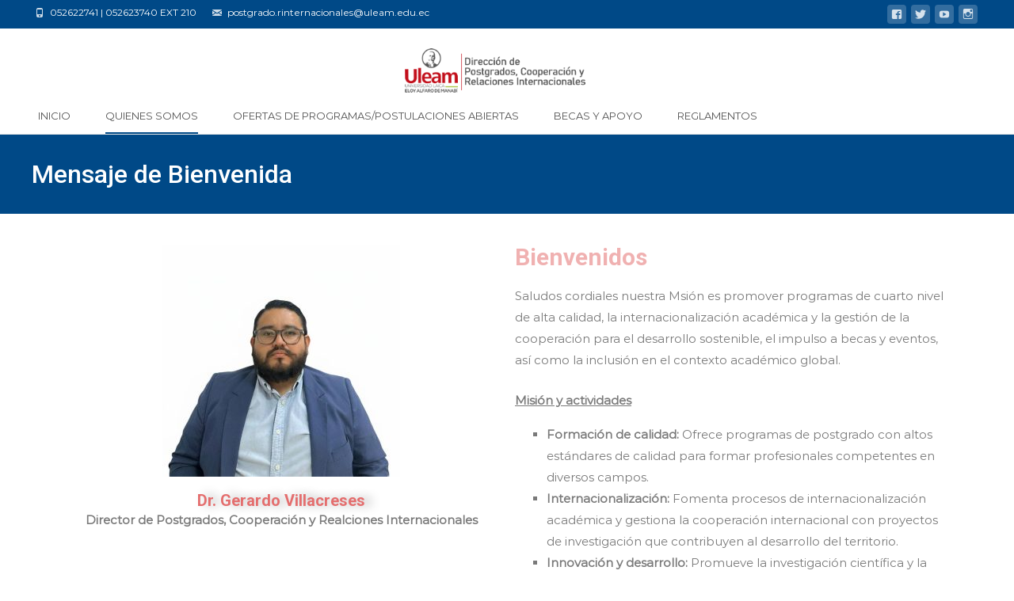

--- FILE ---
content_type: text/html; charset=UTF-8
request_url: https://postcri.uleam.edu.ec/mensaje-de-bienvenida/
body_size: 97804
content:

<!DOCTYPE html>
<html lang="es">
<head>
	<meta charset="UTF-8">
	<meta name="viewport" content="width=device-width">
	<link rel="profile" href="https://gmpg.org/xfn/11">
	<link rel="pingback" href="https://postcri.uleam.edu.ec/xmlrpc.php">
	<title>Mensaje de Bienvenida &#8211; Dirección de Postgrado, Cooperación y Relaciones Internacionales &#8211; ULEAM</title>
<meta name='robots' content='max-image-preview:large' />
<link rel='dns-prefetch' href='//fonts.googleapis.com' />
<link href='https://fonts.gstatic.com' crossorigin rel='preconnect' />
<link rel="alternate" type="application/rss+xml" title="Dirección de Postgrado, Cooperación y Relaciones Internacionales - ULEAM &raquo; Feed" href="https://postcri.uleam.edu.ec/feed/" />
<link rel="alternate" type="application/rss+xml" title="Dirección de Postgrado, Cooperación y Relaciones Internacionales - ULEAM &raquo; Feed de los comentarios" href="https://postcri.uleam.edu.ec/comments/feed/" />
<link rel="alternate" title="oEmbed (JSON)" type="application/json+oembed" href="https://postcri.uleam.edu.ec/wp-json/oembed/1.0/embed?url=https%3A%2F%2Fpostcri.uleam.edu.ec%2Fmensaje-de-bienvenida%2F" />
<link rel="alternate" title="oEmbed (XML)" type="text/xml+oembed" href="https://postcri.uleam.edu.ec/wp-json/oembed/1.0/embed?url=https%3A%2F%2Fpostcri.uleam.edu.ec%2Fmensaje-de-bienvenida%2F&#038;format=xml" />
<style id='wp-img-auto-sizes-contain-inline-css' type='text/css'>
img:is([sizes=auto i],[sizes^="auto," i]){contain-intrinsic-size:3000px 1500px}
/*# sourceURL=wp-img-auto-sizes-contain-inline-css */
</style>
<style id='wp-emoji-styles-inline-css' type='text/css'>

	img.wp-smiley, img.emoji {
		display: inline !important;
		border: none !important;
		box-shadow: none !important;
		height: 1em !important;
		width: 1em !important;
		margin: 0 0.07em !important;
		vertical-align: -0.1em !important;
		background: none !important;
		padding: 0 !important;
	}
/*# sourceURL=wp-emoji-styles-inline-css */
</style>
<style id='classic-theme-styles-inline-css' type='text/css'>
/*! This file is auto-generated */
.wp-block-button__link{color:#fff;background-color:#32373c;border-radius:9999px;box-shadow:none;text-decoration:none;padding:calc(.667em + 2px) calc(1.333em + 2px);font-size:1.125em}.wp-block-file__button{background:#32373c;color:#fff;text-decoration:none}
/*# sourceURL=/wp-includes/css/classic-themes.min.css */
</style>
<link rel='stylesheet' id='font-awesome-css' href='https://postcri.uleam.edu.ec/wp-content/plugins/elementor/assets/lib/font-awesome/css/font-awesome.min.css?ver=4.7.0' type='text/css' media='all' />
<link rel='stylesheet' id='owl-carousel-css' href='https://postcri.uleam.edu.ec/wp-content/plugins/templatesnext-toolkit/css/owl.carousel.css?ver=2.2.1' type='text/css' media='all' />
<link rel='stylesheet' id='owl-carousel-transitions-css' href='https://postcri.uleam.edu.ec/wp-content/plugins/templatesnext-toolkit/css/owl.transitions.css?ver=1.3.2' type='text/css' media='all' />
<link rel='stylesheet' id='colorbox-css' href='https://postcri.uleam.edu.ec/wp-content/plugins/templatesnext-toolkit/css/colorbox.css?ver=1.5.14' type='text/css' media='all' />
<link rel='stylesheet' id='animate-css' href='https://postcri.uleam.edu.ec/wp-content/plugins/templatesnext-toolkit/css/animate.css?ver=3.5.1' type='text/css' media='all' />
<link rel='stylesheet' id='tx-style-css' href='https://postcri.uleam.edu.ec/wp-content/plugins/templatesnext-toolkit/css/tx-style.css?ver=1.01' type='text/css' media='all' />
<link rel='stylesheet' id='icraft-fonts-css' href='//fonts.googleapis.com/css?family=Open+Sans%3A300%2C400%2C700%2C300italic%2C400italic%2C700italic%7CRoboto%3A300%2C400%2C700&#038;subset=latin%2Clatin-ext' type='text/css' media='all' />
<link rel='stylesheet' id='genericons-css' href='https://postcri.uleam.edu.ec/wp-content/themes/i-craft/fonts/genericons.css?ver=2.09' type='text/css' media='all' />
<link rel='stylesheet' id='side-menu-css' href='https://postcri.uleam.edu.ec/wp-content/themes/i-craft/css/jquery.sidr.dark.css?ver=2014-01-12' type='text/css' media='all' />
<link rel='stylesheet' id='owl-carousel-theme-css' href='https://postcri.uleam.edu.ec/wp-content/themes/i-craft/css/owl.theme.css?ver=2014-01-12' type='text/css' media='all' />
<link rel='stylesheet' id='icraft-style-css' href='https://postcri.uleam.edu.ec/wp-content/themes/i-craft/style.css?ver=2016-07-18' type='text/css' media='all' />
<link rel='stylesheet' id='itrans-extra-stylesheet-css' href='https://postcri.uleam.edu.ec/wp-content/themes/i-craft/css/extra-style.css?ver=2014-03-11' type='text/css' media='all' />
<link rel='stylesheet' id='responsive-menu-css' href='https://postcri.uleam.edu.ec/wp-content/themes/i-craft/inc/responsive-menu/css/wprmenu.css?ver=1.01' type='text/css' media='all' />
<link rel='stylesheet' id='elementor-icons-css' href='https://postcri.uleam.edu.ec/wp-content/plugins/elementor/assets/lib/eicons/css/elementor-icons.min.css?ver=5.31.0' type='text/css' media='all' />
<link rel='stylesheet' id='elementor-frontend-css' href='https://postcri.uleam.edu.ec/wp-content/plugins/elementor/assets/css/frontend.min.css?ver=3.24.2' type='text/css' media='all' />
<link rel='stylesheet' id='swiper-css' href='https://postcri.uleam.edu.ec/wp-content/plugins/elementor/assets/lib/swiper/v8/css/swiper.min.css?ver=8.4.5' type='text/css' media='all' />
<link rel='stylesheet' id='e-swiper-css' href='https://postcri.uleam.edu.ec/wp-content/plugins/elementor/assets/css/conditionals/e-swiper.min.css?ver=3.24.2' type='text/css' media='all' />
<link rel='stylesheet' id='elementor-post-2955-css' href='https://postcri.uleam.edu.ec/wp-content/uploads/elementor/css/post-2955.css?ver=1764716241' type='text/css' media='all' />
<link rel='stylesheet' id='font-awesome-5-all-css' href='https://postcri.uleam.edu.ec/wp-content/plugins/elementor/assets/lib/font-awesome/css/all.min.css?ver=3.24.2' type='text/css' media='all' />
<link rel='stylesheet' id='font-awesome-4-shim-css' href='https://postcri.uleam.edu.ec/wp-content/plugins/elementor/assets/lib/font-awesome/css/v4-shims.min.css?ver=3.24.2' type='text/css' media='all' />
<link rel='stylesheet' id='elementor-global-css' href='https://postcri.uleam.edu.ec/wp-content/uploads/elementor/css/global.css?ver=1764716241' type='text/css' media='all' />
<link rel='stylesheet' id='widget-spacer-css' href='https://postcri.uleam.edu.ec/wp-content/plugins/elementor/assets/css/widget-spacer.min.css?ver=3.24.2' type='text/css' media='all' />
<link rel='stylesheet' id='widget-image-css' href='https://postcri.uleam.edu.ec/wp-content/plugins/elementor/assets/css/widget-image.min.css?ver=3.24.2' type='text/css' media='all' />
<link rel='stylesheet' id='widget-heading-css' href='https://postcri.uleam.edu.ec/wp-content/plugins/elementor/assets/css/widget-heading.min.css?ver=3.24.2' type='text/css' media='all' />
<link rel='stylesheet' id='widget-text-editor-css' href='https://postcri.uleam.edu.ec/wp-content/plugins/elementor/assets/css/widget-text-editor.min.css?ver=3.24.2' type='text/css' media='all' />
<link rel='stylesheet' id='elementor-post-44-css' href='https://postcri.uleam.edu.ec/wp-content/uploads/elementor/css/post-44.css?ver=1764716994' type='text/css' media='all' />
<link rel='stylesheet' id='google-fonts-1-css' href='https://fonts.googleapis.com/css?family=Roboto%3A100%2C100italic%2C200%2C200italic%2C300%2C300italic%2C400%2C400italic%2C500%2C500italic%2C600%2C600italic%2C700%2C700italic%2C800%2C800italic%2C900%2C900italic%7CRoboto+Slab%3A100%2C100italic%2C200%2C200italic%2C300%2C300italic%2C400%2C400italic%2C500%2C500italic%2C600%2C600italic%2C700%2C700italic%2C800%2C800italic%2C900%2C900italic&#038;display=auto&#038;ver=e6ea831b018549e4892b23ed870a6acd' type='text/css' media='all' />
<link rel="preconnect" href="https://fonts.gstatic.com/" crossorigin><script type="text/javascript" src="https://postcri.uleam.edu.ec/wp-includes/js/jquery/jquery.min.js?ver=3.7.1" id="jquery-core-js"></script>
<script type="text/javascript" src="https://postcri.uleam.edu.ec/wp-includes/js/jquery/jquery-migrate.min.js?ver=3.4.1" id="jquery-migrate-js"></script>
<script type="text/javascript" src="https://postcri.uleam.edu.ec/wp-content/plugins/elementor/assets/lib/font-awesome/js/v4-shims.min.js?ver=3.24.2" id="font-awesome-4-shim-js"></script>
<link rel="https://api.w.org/" href="https://postcri.uleam.edu.ec/wp-json/" /><link rel="alternate" title="JSON" type="application/json" href="https://postcri.uleam.edu.ec/wp-json/wp/v2/pages/44" /><link rel="EditURI" type="application/rsd+xml" title="RSD" href="https://postcri.uleam.edu.ec/xmlrpc.php?rsd" />

<link rel="canonical" href="https://postcri.uleam.edu.ec/mensaje-de-bienvenida/" />
<link rel='shortlink' href='https://postcri.uleam.edu.ec/?p=44' />
<!-- Analytics by WP Statistics - https://wp-statistics.com -->
<style type="text/css">
.utilitybar {background-color: #004987;}body {font-family: Montserrat; font-size: 15px; color: #575757;}h1,h2,h3,h4,h5,h6,.comment-reply-title,.widget .widget-title, .entry-header h1.entry-title {font-family: Roboto, Georgia, serif; }.themecolor {color: #004987;}.themebgcolor {background-color: #004987;}.themebordercolor {border-color: #004987;}.tx-slider .owl-pagination .owl-page > span { background: transparent; border-color: #004987;  }.tx-slider .owl-pagination .owl-page.active > span { background-color: #004987; }.tx-slider .owl-controls .owl-buttons .owl-next, .tx-slider .owl-controls .owl-buttons .owl-prev { background-color: #004987; }.nxs-gradient .nx-slider .da-img:after { background: rgba(231,14,119,.72); background: linear-gradient(135deg, rgba(231,14,119,.72) 0%, rgba(250,162,20,.72) 100%);}a,a:visited,.blog-columns .comments-link a:hover {color: #004987;}input:focus,textarea:focus, .woocommerce #content div.product form.cart .button {border: 1px solid #004987;}button,input[type="submit"],input[type="button"],input[type="reset"],.nav-container .current_page_item > a > span,.nav-container .current_page_ancestor > a > span,.nav-container .current-menu-item > a span,.nav-container .current-menu-ancestor > a > span,.nav-container li a:hover span {background-color: #004987;}.nav-container li:hover > a,.nav-container li a:hover {color: #004987;}.nav-container .sub-menu,.nav-container .children,.header-icons.woocart .cartdrop.widget_shopping_cart.nx-animate {border-top: 2px solid #004987;}.ibanner,.da-dots span.da-dots-current,.tx-cta a.cta-button,.header-iconwrap .header-icons.woocart > a .cart-counts {background-color: #004987;}#ft-post .entry-thumbnail:hover > .comments-link,.tx-folio-img .folio-links .folio-linkico,.tx-folio-img .folio-links .folio-zoomico {background-color: #004987;}.entry-header h1.entry-title a:hover,.entry-header > .entry-meta a:hover,.header-icons.woocart .cartdrop.widget_shopping_cart li a:hover {color: #004987;}.featured-area div.entry-summary > p > a.moretag:hover, body:not(.max-header) ul.nav-menu > li.nx-highlight:before {background-color: #004987;}.site-content div.entry-thumbnail .stickyonimg,.site-content div.entry-thumbnail .dateonimg,.site-content div.entry-nothumb .stickyonimg,.site-content div.entry-nothumb .dateonimg {background-color: #004987;}.entry-meta a,.entry-content a,.comment-content a,.entry-content a:visited {color: #004987;}.format-status .entry-content .page-links a,.format-gallery .entry-content .page-links a,.format-chat .entry-content .page-links a,.format-quote .entry-content .page-links a,.page-links a {background: #004987;border: 1px solid #004987;color: #ffffff;}.format-gallery .entry-content .page-links a:hover,.format-audio .entry-content .page-links a:hover,.format-status .entry-content .page-links a:hover,.format-video .entry-content .page-links a:hover,.format-chat .entry-content .page-links a:hover,.format-quote .entry-content .page-links a:hover,.page-links a:hover {color: #004987;}.iheader.front, .nx-preloader .nx-ispload, .site-footer .widget-area .widget .wpcf7 .wpcf7-submit {background-color: #004987;}.navigation a,.tx-post-row .tx-folio-title a:hover,.tx-blog .tx-blog-item h3.tx-post-title a:hover {color: #004987;}.paging-navigation div.navigation > ul > li a:hover,.paging-navigation div.navigation > ul > li.active > a {color: #004987;	border-color: #004987;}.comment-author .fn,.comment-author .url,.comment-reply-link,.comment-reply-login,.comment-body .reply a,.widget a:hover {color: #004987;}.widget_calendar a:hover, #wprmenu_menu_ul li.wprmenu-cart span.cart-counts {	background-color: #004987;	color: #ffffff;	}.widget_calendar td#next a:hover,.widget_calendar td#prev a:hover, .woocommerce #content div.product form.cart .button {	background-color: #004987;color: #ffffff;}.site-footer div.widget-area .widget a:hover {color: #004987;}.site-main div.widget-area .widget_calendar a:hover,.site-footer div.widget-area .widget_calendar a:hover {	background-color: #004987;color: #ffffff;}.widget a:visited, .product a:hover { color: #373737;}.widget a:hover,.entry-header h1.entry-title a:hover,.error404 .page-title:before,.tx-service-icon span i {color: #004987;}.da-dots > span > span,.tx-slider .tx-slide-button a, .tx-slider .tx-slide-button a:visited {background-color: #004987;}.iheader,.format-status,.tx-service:hover .tx-service-icon span, .nav-container .tx-highlight:after {background-color: #004987;}.tx-cta {border-left: 6px solid #004987;}.paging-navigation #posts-nav > span:hover, .paging-navigation #posts-nav > a:hover, .paging-navigation #posts-nav > span.current, .paging-navigation #posts-nav > a.current, .paging-navigation div.navigation > ul > li a:hover, .paging-navigation div.navigation > ul > li > span.current, .paging-navigation div.navigation > ul > li.active > a {border: 1px solid #004987;color: #004987;}.entry-title a { color: #141412;}.tx-service-icon span { border: 2px solid #004987;}.ibanner .da-slider .owl-item .da-link, .sidebar.nx-prod-pop.nx-leftsidebar .widget ul.product-categories li:hover > a { background-color:#004987; color: #FFF; }.ibanner .da-slider .owl-item .da-link:hover { background-color: #373737; color: #FFF; }.ibanner .da-slider .owl-controls .owl-page span { border-color:#004987; }.ibanner .da-slider .owl-controls .owl-page.active span, .ibanner .da-slider .owl-controls.clickable .owl-page:hover span {  background-color: #004987; }.ibanner .sldprev, .ibanner .da-slider .owl-prev, .ibanner .sldnext, .ibanner .da-slider .owl-next { 	background-color: #004987; }.colored-drop .nav-container ul ul a, .colored-drop ul.nav-container ul a, .colored-drop ul.nav-container ul, .colored-drop .nav-container ul ul {background-color: #004987;}.sidebar.nx-prod-pop.nx-leftsidebar .widget ul.product-categories > li ul {border-bottom-color: #004987;}.woocommerce #page ul.products li.product:hover .add_to_cart_button { background-color: #004987; border-color: 1px solid #004987; }.nx-nav-boxedicons .header-icons.woocart .cartdrop.widget_shopping_cart.nx-animate {border-bottom-color: #004987}.nx-nav-boxedicons .site-header .header-icons > a > span.genericon:before, ul.nav-menu > li.tx-heighlight:before, .woocommerce .nxowoo-box:hover a.button.add_to_cart_button {background-color: #004987}.utilitybar .widget ul.menu > li > ul { background-color: #004987; }</style>
		<style id="wprmenu_css" type="text/css" >
			/* apply appearance settings */
			.menu-toggle {
				display: none!important;
			}
			@media (max-width: 1069px) {
				.menu-toggle,
				#navbar  {
					display: none!important;
				}				
			}
			#wprmenu_bar {
				background: #727377;
			}
			#wprmenu_bar .menu_title, #wprmenu_bar .wprmenu_icon_menu {
				color: #F2F2F2;
			}
			#wprmenu_menu {
				background: #727377!important;
			}
			#wprmenu_menu.wprmenu_levels ul li {
				border-bottom:1px solid #727377;
				border-top:1px solid #727377;
			}
			#wprmenu_menu ul li a {
				color: #CFCFCF;
			}
			#wprmenu_menu ul li a:hover {
				color: #727377;
			}
			#wprmenu_menu.wprmenu_levels a.wprmenu_parent_item {
				border-left:1px solid #727377;
			}
			#wprmenu_menu .wprmenu_icon_par {
				color: #CFCFCF;
			}
			#wprmenu_menu .wprmenu_icon_par:hover {
				color: #727377;
			}
			#wprmenu_menu.wprmenu_levels ul li ul {
				border-top:1px solid #727377;
			}
			#wprmenu_bar .wprmenu_icon span {
				background: #FFFFFF;
			}
			
			#wprmenu_menu.left {
				width:40%;
				left: -40%;
			    right: auto;
			}
			#wprmenu_menu.right {
				width:40%;
			    right: -40%;
			    left: auto;
			}


			
						/* show the bar and hide othere navigation elements */
			@media only screen and (max-width: 1069px) {
				html { padding-top: 42px!important; }
				#wprmenu_bar { display: block!important; }
				div#wpadminbar { position: fixed; }
							}
		</style>
		<meta name="generator" content="Elementor 3.24.2; features: additional_custom_breakpoints; settings: css_print_method-external, google_font-enabled, font_display-auto">
			<style>
				.e-con.e-parent:nth-of-type(n+4):not(.e-lazyloaded):not(.e-no-lazyload),
				.e-con.e-parent:nth-of-type(n+4):not(.e-lazyloaded):not(.e-no-lazyload) * {
					background-image: none !important;
				}
				@media screen and (max-height: 1024px) {
					.e-con.e-parent:nth-of-type(n+3):not(.e-lazyloaded):not(.e-no-lazyload),
					.e-con.e-parent:nth-of-type(n+3):not(.e-lazyloaded):not(.e-no-lazyload) * {
						background-image: none !important;
					}
				}
				@media screen and (max-height: 640px) {
					.e-con.e-parent:nth-of-type(n+2):not(.e-lazyloaded):not(.e-no-lazyload),
					.e-con.e-parent:nth-of-type(n+2):not(.e-lazyloaded):not(.e-no-lazyload) * {
						background-image: none !important;
					}
				}
			</style>
			<link rel="icon" href="https://postcri.uleam.edu.ec/wp-content/uploads/2019/06/cropped-logo-uleam-postgrado-32x32.png" sizes="32x32" />
<link rel="icon" href="https://postcri.uleam.edu.ec/wp-content/uploads/2019/06/cropped-logo-uleam-postgrado-192x192.png" sizes="192x192" />
<link rel="apple-touch-icon" href="https://postcri.uleam.edu.ec/wp-content/uploads/2019/06/cropped-logo-uleam-postgrado-180x180.png" />
<meta name="msapplication-TileImage" content="https://postcri.uleam.edu.ec/wp-content/uploads/2019/06/cropped-logo-uleam-postgrado-270x270.png" />
<style id="kirki-inline-styles">.site-header .home-link img{max-height:64px;}.site-header.fixeddiv .home-link img{max-height:47px;}.nav-container li a{font-size:13px;font-weight:400;}.footer-bg, .site-footer .sidebar-container{background-color:#383838;}.site-footer .widget-area .widget .widget-title{color:#FFFFFF;}.site-footer .widget-area .widget, .site-footer .widget-area .widget li{color:#bbbbbb;}.site-footer .widget-area .widget a{color:#dddddd;}.site-footer{background-color:#dddddd;}.site-footer .site-info, .site-footer .site-info a{color:#777777;}.go-top{visibility:visible;}/* cyrillic-ext */
@font-face {
  font-family: 'Montserrat';
  font-style: normal;
  font-weight: 400;
  font-display: swap;
  src: url(https://postcri.uleam.edu.ec/wp-content/fonts/montserrat/font) format('woff');
  unicode-range: U+0460-052F, U+1C80-1C8A, U+20B4, U+2DE0-2DFF, U+A640-A69F, U+FE2E-FE2F;
}
/* cyrillic */
@font-face {
  font-family: 'Montserrat';
  font-style: normal;
  font-weight: 400;
  font-display: swap;
  src: url(https://postcri.uleam.edu.ec/wp-content/fonts/montserrat/font) format('woff');
  unicode-range: U+0301, U+0400-045F, U+0490-0491, U+04B0-04B1, U+2116;
}
/* vietnamese */
@font-face {
  font-family: 'Montserrat';
  font-style: normal;
  font-weight: 400;
  font-display: swap;
  src: url(https://postcri.uleam.edu.ec/wp-content/fonts/montserrat/font) format('woff');
  unicode-range: U+0102-0103, U+0110-0111, U+0128-0129, U+0168-0169, U+01A0-01A1, U+01AF-01B0, U+0300-0301, U+0303-0304, U+0308-0309, U+0323, U+0329, U+1EA0-1EF9, U+20AB;
}
/* latin-ext */
@font-face {
  font-family: 'Montserrat';
  font-style: normal;
  font-weight: 400;
  font-display: swap;
  src: url(https://postcri.uleam.edu.ec/wp-content/fonts/montserrat/font) format('woff');
  unicode-range: U+0100-02BA, U+02BD-02C5, U+02C7-02CC, U+02CE-02D7, U+02DD-02FF, U+0304, U+0308, U+0329, U+1D00-1DBF, U+1E00-1E9F, U+1EF2-1EFF, U+2020, U+20A0-20AB, U+20AD-20C0, U+2113, U+2C60-2C7F, U+A720-A7FF;
}
/* latin */
@font-face {
  font-family: 'Montserrat';
  font-style: normal;
  font-weight: 400;
  font-display: swap;
  src: url(https://postcri.uleam.edu.ec/wp-content/fonts/montserrat/font) format('woff');
  unicode-range: U+0000-00FF, U+0131, U+0152-0153, U+02BB-02BC, U+02C6, U+02DA, U+02DC, U+0304, U+0308, U+0329, U+2000-206F, U+20AC, U+2122, U+2191, U+2193, U+2212, U+2215, U+FEFF, U+FFFD;
}/* cyrillic-ext */
@font-face {
  font-family: 'Roboto';
  font-style: normal;
  font-weight: 400;
  font-stretch: normal;
  font-display: swap;
  src: url(https://postcri.uleam.edu.ec/wp-content/fonts/roboto/font) format('woff');
  unicode-range: U+0460-052F, U+1C80-1C8A, U+20B4, U+2DE0-2DFF, U+A640-A69F, U+FE2E-FE2F;
}
/* cyrillic */
@font-face {
  font-family: 'Roboto';
  font-style: normal;
  font-weight: 400;
  font-stretch: normal;
  font-display: swap;
  src: url(https://postcri.uleam.edu.ec/wp-content/fonts/roboto/font) format('woff');
  unicode-range: U+0301, U+0400-045F, U+0490-0491, U+04B0-04B1, U+2116;
}
/* greek-ext */
@font-face {
  font-family: 'Roboto';
  font-style: normal;
  font-weight: 400;
  font-stretch: normal;
  font-display: swap;
  src: url(https://postcri.uleam.edu.ec/wp-content/fonts/roboto/font) format('woff');
  unicode-range: U+1F00-1FFF;
}
/* greek */
@font-face {
  font-family: 'Roboto';
  font-style: normal;
  font-weight: 400;
  font-stretch: normal;
  font-display: swap;
  src: url(https://postcri.uleam.edu.ec/wp-content/fonts/roboto/font) format('woff');
  unicode-range: U+0370-0377, U+037A-037F, U+0384-038A, U+038C, U+038E-03A1, U+03A3-03FF;
}
/* math */
@font-face {
  font-family: 'Roboto';
  font-style: normal;
  font-weight: 400;
  font-stretch: normal;
  font-display: swap;
  src: url(https://postcri.uleam.edu.ec/wp-content/fonts/roboto/font) format('woff');
  unicode-range: U+0302-0303, U+0305, U+0307-0308, U+0310, U+0312, U+0315, U+031A, U+0326-0327, U+032C, U+032F-0330, U+0332-0333, U+0338, U+033A, U+0346, U+034D, U+0391-03A1, U+03A3-03A9, U+03B1-03C9, U+03D1, U+03D5-03D6, U+03F0-03F1, U+03F4-03F5, U+2016-2017, U+2034-2038, U+203C, U+2040, U+2043, U+2047, U+2050, U+2057, U+205F, U+2070-2071, U+2074-208E, U+2090-209C, U+20D0-20DC, U+20E1, U+20E5-20EF, U+2100-2112, U+2114-2115, U+2117-2121, U+2123-214F, U+2190, U+2192, U+2194-21AE, U+21B0-21E5, U+21F1-21F2, U+21F4-2211, U+2213-2214, U+2216-22FF, U+2308-230B, U+2310, U+2319, U+231C-2321, U+2336-237A, U+237C, U+2395, U+239B-23B7, U+23D0, U+23DC-23E1, U+2474-2475, U+25AF, U+25B3, U+25B7, U+25BD, U+25C1, U+25CA, U+25CC, U+25FB, U+266D-266F, U+27C0-27FF, U+2900-2AFF, U+2B0E-2B11, U+2B30-2B4C, U+2BFE, U+3030, U+FF5B, U+FF5D, U+1D400-1D7FF, U+1EE00-1EEFF;
}
/* symbols */
@font-face {
  font-family: 'Roboto';
  font-style: normal;
  font-weight: 400;
  font-stretch: normal;
  font-display: swap;
  src: url(https://postcri.uleam.edu.ec/wp-content/fonts/roboto/font) format('woff');
  unicode-range: U+0001-000C, U+000E-001F, U+007F-009F, U+20DD-20E0, U+20E2-20E4, U+2150-218F, U+2190, U+2192, U+2194-2199, U+21AF, U+21E6-21F0, U+21F3, U+2218-2219, U+2299, U+22C4-22C6, U+2300-243F, U+2440-244A, U+2460-24FF, U+25A0-27BF, U+2800-28FF, U+2921-2922, U+2981, U+29BF, U+29EB, U+2B00-2BFF, U+4DC0-4DFF, U+FFF9-FFFB, U+10140-1018E, U+10190-1019C, U+101A0, U+101D0-101FD, U+102E0-102FB, U+10E60-10E7E, U+1D2C0-1D2D3, U+1D2E0-1D37F, U+1F000-1F0FF, U+1F100-1F1AD, U+1F1E6-1F1FF, U+1F30D-1F30F, U+1F315, U+1F31C, U+1F31E, U+1F320-1F32C, U+1F336, U+1F378, U+1F37D, U+1F382, U+1F393-1F39F, U+1F3A7-1F3A8, U+1F3AC-1F3AF, U+1F3C2, U+1F3C4-1F3C6, U+1F3CA-1F3CE, U+1F3D4-1F3E0, U+1F3ED, U+1F3F1-1F3F3, U+1F3F5-1F3F7, U+1F408, U+1F415, U+1F41F, U+1F426, U+1F43F, U+1F441-1F442, U+1F444, U+1F446-1F449, U+1F44C-1F44E, U+1F453, U+1F46A, U+1F47D, U+1F4A3, U+1F4B0, U+1F4B3, U+1F4B9, U+1F4BB, U+1F4BF, U+1F4C8-1F4CB, U+1F4D6, U+1F4DA, U+1F4DF, U+1F4E3-1F4E6, U+1F4EA-1F4ED, U+1F4F7, U+1F4F9-1F4FB, U+1F4FD-1F4FE, U+1F503, U+1F507-1F50B, U+1F50D, U+1F512-1F513, U+1F53E-1F54A, U+1F54F-1F5FA, U+1F610, U+1F650-1F67F, U+1F687, U+1F68D, U+1F691, U+1F694, U+1F698, U+1F6AD, U+1F6B2, U+1F6B9-1F6BA, U+1F6BC, U+1F6C6-1F6CF, U+1F6D3-1F6D7, U+1F6E0-1F6EA, U+1F6F0-1F6F3, U+1F6F7-1F6FC, U+1F700-1F7FF, U+1F800-1F80B, U+1F810-1F847, U+1F850-1F859, U+1F860-1F887, U+1F890-1F8AD, U+1F8B0-1F8BB, U+1F8C0-1F8C1, U+1F900-1F90B, U+1F93B, U+1F946, U+1F984, U+1F996, U+1F9E9, U+1FA00-1FA6F, U+1FA70-1FA7C, U+1FA80-1FA89, U+1FA8F-1FAC6, U+1FACE-1FADC, U+1FADF-1FAE9, U+1FAF0-1FAF8, U+1FB00-1FBFF;
}
/* vietnamese */
@font-face {
  font-family: 'Roboto';
  font-style: normal;
  font-weight: 400;
  font-stretch: normal;
  font-display: swap;
  src: url(https://postcri.uleam.edu.ec/wp-content/fonts/roboto/font) format('woff');
  unicode-range: U+0102-0103, U+0110-0111, U+0128-0129, U+0168-0169, U+01A0-01A1, U+01AF-01B0, U+0300-0301, U+0303-0304, U+0308-0309, U+0323, U+0329, U+1EA0-1EF9, U+20AB;
}
/* latin-ext */
@font-face {
  font-family: 'Roboto';
  font-style: normal;
  font-weight: 400;
  font-stretch: normal;
  font-display: swap;
  src: url(https://postcri.uleam.edu.ec/wp-content/fonts/roboto/font) format('woff');
  unicode-range: U+0100-02BA, U+02BD-02C5, U+02C7-02CC, U+02CE-02D7, U+02DD-02FF, U+0304, U+0308, U+0329, U+1D00-1DBF, U+1E00-1E9F, U+1EF2-1EFF, U+2020, U+20A0-20AB, U+20AD-20C0, U+2113, U+2C60-2C7F, U+A720-A7FF;
}
/* latin */
@font-face {
  font-family: 'Roboto';
  font-style: normal;
  font-weight: 400;
  font-stretch: normal;
  font-display: swap;
  src: url(https://postcri.uleam.edu.ec/wp-content/fonts/roboto/font) format('woff');
  unicode-range: U+0000-00FF, U+0131, U+0152-0153, U+02BB-02BC, U+02C6, U+02DA, U+02DC, U+0304, U+0308, U+0329, U+2000-206F, U+20AC, U+2122, U+2191, U+2193, U+2212, U+2215, U+FEFF, U+FFFD;
}/* cyrillic-ext */
@font-face {
  font-family: 'Montserrat';
  font-style: normal;
  font-weight: 400;
  font-display: swap;
  src: url(https://postcri.uleam.edu.ec/wp-content/fonts/montserrat/font) format('woff');
  unicode-range: U+0460-052F, U+1C80-1C8A, U+20B4, U+2DE0-2DFF, U+A640-A69F, U+FE2E-FE2F;
}
/* cyrillic */
@font-face {
  font-family: 'Montserrat';
  font-style: normal;
  font-weight: 400;
  font-display: swap;
  src: url(https://postcri.uleam.edu.ec/wp-content/fonts/montserrat/font) format('woff');
  unicode-range: U+0301, U+0400-045F, U+0490-0491, U+04B0-04B1, U+2116;
}
/* vietnamese */
@font-face {
  font-family: 'Montserrat';
  font-style: normal;
  font-weight: 400;
  font-display: swap;
  src: url(https://postcri.uleam.edu.ec/wp-content/fonts/montserrat/font) format('woff');
  unicode-range: U+0102-0103, U+0110-0111, U+0128-0129, U+0168-0169, U+01A0-01A1, U+01AF-01B0, U+0300-0301, U+0303-0304, U+0308-0309, U+0323, U+0329, U+1EA0-1EF9, U+20AB;
}
/* latin-ext */
@font-face {
  font-family: 'Montserrat';
  font-style: normal;
  font-weight: 400;
  font-display: swap;
  src: url(https://postcri.uleam.edu.ec/wp-content/fonts/montserrat/font) format('woff');
  unicode-range: U+0100-02BA, U+02BD-02C5, U+02C7-02CC, U+02CE-02D7, U+02DD-02FF, U+0304, U+0308, U+0329, U+1D00-1DBF, U+1E00-1E9F, U+1EF2-1EFF, U+2020, U+20A0-20AB, U+20AD-20C0, U+2113, U+2C60-2C7F, U+A720-A7FF;
}
/* latin */
@font-face {
  font-family: 'Montserrat';
  font-style: normal;
  font-weight: 400;
  font-display: swap;
  src: url(https://postcri.uleam.edu.ec/wp-content/fonts/montserrat/font) format('woff');
  unicode-range: U+0000-00FF, U+0131, U+0152-0153, U+02BB-02BC, U+02C6, U+02DA, U+02DC, U+0304, U+0308, U+0329, U+2000-206F, U+20AC, U+2122, U+2191, U+2193, U+2212, U+2215, U+FEFF, U+FFFD;
}/* cyrillic-ext */
@font-face {
  font-family: 'Roboto';
  font-style: normal;
  font-weight: 400;
  font-stretch: normal;
  font-display: swap;
  src: url(https://postcri.uleam.edu.ec/wp-content/fonts/roboto/font) format('woff');
  unicode-range: U+0460-052F, U+1C80-1C8A, U+20B4, U+2DE0-2DFF, U+A640-A69F, U+FE2E-FE2F;
}
/* cyrillic */
@font-face {
  font-family: 'Roboto';
  font-style: normal;
  font-weight: 400;
  font-stretch: normal;
  font-display: swap;
  src: url(https://postcri.uleam.edu.ec/wp-content/fonts/roboto/font) format('woff');
  unicode-range: U+0301, U+0400-045F, U+0490-0491, U+04B0-04B1, U+2116;
}
/* greek-ext */
@font-face {
  font-family: 'Roboto';
  font-style: normal;
  font-weight: 400;
  font-stretch: normal;
  font-display: swap;
  src: url(https://postcri.uleam.edu.ec/wp-content/fonts/roboto/font) format('woff');
  unicode-range: U+1F00-1FFF;
}
/* greek */
@font-face {
  font-family: 'Roboto';
  font-style: normal;
  font-weight: 400;
  font-stretch: normal;
  font-display: swap;
  src: url(https://postcri.uleam.edu.ec/wp-content/fonts/roboto/font) format('woff');
  unicode-range: U+0370-0377, U+037A-037F, U+0384-038A, U+038C, U+038E-03A1, U+03A3-03FF;
}
/* math */
@font-face {
  font-family: 'Roboto';
  font-style: normal;
  font-weight: 400;
  font-stretch: normal;
  font-display: swap;
  src: url(https://postcri.uleam.edu.ec/wp-content/fonts/roboto/font) format('woff');
  unicode-range: U+0302-0303, U+0305, U+0307-0308, U+0310, U+0312, U+0315, U+031A, U+0326-0327, U+032C, U+032F-0330, U+0332-0333, U+0338, U+033A, U+0346, U+034D, U+0391-03A1, U+03A3-03A9, U+03B1-03C9, U+03D1, U+03D5-03D6, U+03F0-03F1, U+03F4-03F5, U+2016-2017, U+2034-2038, U+203C, U+2040, U+2043, U+2047, U+2050, U+2057, U+205F, U+2070-2071, U+2074-208E, U+2090-209C, U+20D0-20DC, U+20E1, U+20E5-20EF, U+2100-2112, U+2114-2115, U+2117-2121, U+2123-214F, U+2190, U+2192, U+2194-21AE, U+21B0-21E5, U+21F1-21F2, U+21F4-2211, U+2213-2214, U+2216-22FF, U+2308-230B, U+2310, U+2319, U+231C-2321, U+2336-237A, U+237C, U+2395, U+239B-23B7, U+23D0, U+23DC-23E1, U+2474-2475, U+25AF, U+25B3, U+25B7, U+25BD, U+25C1, U+25CA, U+25CC, U+25FB, U+266D-266F, U+27C0-27FF, U+2900-2AFF, U+2B0E-2B11, U+2B30-2B4C, U+2BFE, U+3030, U+FF5B, U+FF5D, U+1D400-1D7FF, U+1EE00-1EEFF;
}
/* symbols */
@font-face {
  font-family: 'Roboto';
  font-style: normal;
  font-weight: 400;
  font-stretch: normal;
  font-display: swap;
  src: url(https://postcri.uleam.edu.ec/wp-content/fonts/roboto/font) format('woff');
  unicode-range: U+0001-000C, U+000E-001F, U+007F-009F, U+20DD-20E0, U+20E2-20E4, U+2150-218F, U+2190, U+2192, U+2194-2199, U+21AF, U+21E6-21F0, U+21F3, U+2218-2219, U+2299, U+22C4-22C6, U+2300-243F, U+2440-244A, U+2460-24FF, U+25A0-27BF, U+2800-28FF, U+2921-2922, U+2981, U+29BF, U+29EB, U+2B00-2BFF, U+4DC0-4DFF, U+FFF9-FFFB, U+10140-1018E, U+10190-1019C, U+101A0, U+101D0-101FD, U+102E0-102FB, U+10E60-10E7E, U+1D2C0-1D2D3, U+1D2E0-1D37F, U+1F000-1F0FF, U+1F100-1F1AD, U+1F1E6-1F1FF, U+1F30D-1F30F, U+1F315, U+1F31C, U+1F31E, U+1F320-1F32C, U+1F336, U+1F378, U+1F37D, U+1F382, U+1F393-1F39F, U+1F3A7-1F3A8, U+1F3AC-1F3AF, U+1F3C2, U+1F3C4-1F3C6, U+1F3CA-1F3CE, U+1F3D4-1F3E0, U+1F3ED, U+1F3F1-1F3F3, U+1F3F5-1F3F7, U+1F408, U+1F415, U+1F41F, U+1F426, U+1F43F, U+1F441-1F442, U+1F444, U+1F446-1F449, U+1F44C-1F44E, U+1F453, U+1F46A, U+1F47D, U+1F4A3, U+1F4B0, U+1F4B3, U+1F4B9, U+1F4BB, U+1F4BF, U+1F4C8-1F4CB, U+1F4D6, U+1F4DA, U+1F4DF, U+1F4E3-1F4E6, U+1F4EA-1F4ED, U+1F4F7, U+1F4F9-1F4FB, U+1F4FD-1F4FE, U+1F503, U+1F507-1F50B, U+1F50D, U+1F512-1F513, U+1F53E-1F54A, U+1F54F-1F5FA, U+1F610, U+1F650-1F67F, U+1F687, U+1F68D, U+1F691, U+1F694, U+1F698, U+1F6AD, U+1F6B2, U+1F6B9-1F6BA, U+1F6BC, U+1F6C6-1F6CF, U+1F6D3-1F6D7, U+1F6E0-1F6EA, U+1F6F0-1F6F3, U+1F6F7-1F6FC, U+1F700-1F7FF, U+1F800-1F80B, U+1F810-1F847, U+1F850-1F859, U+1F860-1F887, U+1F890-1F8AD, U+1F8B0-1F8BB, U+1F8C0-1F8C1, U+1F900-1F90B, U+1F93B, U+1F946, U+1F984, U+1F996, U+1F9E9, U+1FA00-1FA6F, U+1FA70-1FA7C, U+1FA80-1FA89, U+1FA8F-1FAC6, U+1FACE-1FADC, U+1FADF-1FAE9, U+1FAF0-1FAF8, U+1FB00-1FBFF;
}
/* vietnamese */
@font-face {
  font-family: 'Roboto';
  font-style: normal;
  font-weight: 400;
  font-stretch: normal;
  font-display: swap;
  src: url(https://postcri.uleam.edu.ec/wp-content/fonts/roboto/font) format('woff');
  unicode-range: U+0102-0103, U+0110-0111, U+0128-0129, U+0168-0169, U+01A0-01A1, U+01AF-01B0, U+0300-0301, U+0303-0304, U+0308-0309, U+0323, U+0329, U+1EA0-1EF9, U+20AB;
}
/* latin-ext */
@font-face {
  font-family: 'Roboto';
  font-style: normal;
  font-weight: 400;
  font-stretch: normal;
  font-display: swap;
  src: url(https://postcri.uleam.edu.ec/wp-content/fonts/roboto/font) format('woff');
  unicode-range: U+0100-02BA, U+02BD-02C5, U+02C7-02CC, U+02CE-02D7, U+02DD-02FF, U+0304, U+0308, U+0329, U+1D00-1DBF, U+1E00-1E9F, U+1EF2-1EFF, U+2020, U+20A0-20AB, U+20AD-20C0, U+2113, U+2C60-2C7F, U+A720-A7FF;
}
/* latin */
@font-face {
  font-family: 'Roboto';
  font-style: normal;
  font-weight: 400;
  font-stretch: normal;
  font-display: swap;
  src: url(https://postcri.uleam.edu.ec/wp-content/fonts/roboto/font) format('woff');
  unicode-range: U+0000-00FF, U+0131, U+0152-0153, U+02BB-02BC, U+02C6, U+02DA, U+02DC, U+0304, U+0308, U+0329, U+2000-206F, U+20AC, U+2122, U+2191, U+2193, U+2212, U+2215, U+FEFF, U+FFFD;
}</style><style id='global-styles-inline-css' type='text/css'>
:root{--wp--preset--aspect-ratio--square: 1;--wp--preset--aspect-ratio--4-3: 4/3;--wp--preset--aspect-ratio--3-4: 3/4;--wp--preset--aspect-ratio--3-2: 3/2;--wp--preset--aspect-ratio--2-3: 2/3;--wp--preset--aspect-ratio--16-9: 16/9;--wp--preset--aspect-ratio--9-16: 9/16;--wp--preset--color--black: #000000;--wp--preset--color--cyan-bluish-gray: #abb8c3;--wp--preset--color--white: #ffffff;--wp--preset--color--pale-pink: #f78da7;--wp--preset--color--vivid-red: #cf2e2e;--wp--preset--color--luminous-vivid-orange: #ff6900;--wp--preset--color--luminous-vivid-amber: #fcb900;--wp--preset--color--light-green-cyan: #7bdcb5;--wp--preset--color--vivid-green-cyan: #00d084;--wp--preset--color--pale-cyan-blue: #8ed1fc;--wp--preset--color--vivid-cyan-blue: #0693e3;--wp--preset--color--vivid-purple: #9b51e0;--wp--preset--gradient--vivid-cyan-blue-to-vivid-purple: linear-gradient(135deg,rgb(6,147,227) 0%,rgb(155,81,224) 100%);--wp--preset--gradient--light-green-cyan-to-vivid-green-cyan: linear-gradient(135deg,rgb(122,220,180) 0%,rgb(0,208,130) 100%);--wp--preset--gradient--luminous-vivid-amber-to-luminous-vivid-orange: linear-gradient(135deg,rgb(252,185,0) 0%,rgb(255,105,0) 100%);--wp--preset--gradient--luminous-vivid-orange-to-vivid-red: linear-gradient(135deg,rgb(255,105,0) 0%,rgb(207,46,46) 100%);--wp--preset--gradient--very-light-gray-to-cyan-bluish-gray: linear-gradient(135deg,rgb(238,238,238) 0%,rgb(169,184,195) 100%);--wp--preset--gradient--cool-to-warm-spectrum: linear-gradient(135deg,rgb(74,234,220) 0%,rgb(151,120,209) 20%,rgb(207,42,186) 40%,rgb(238,44,130) 60%,rgb(251,105,98) 80%,rgb(254,248,76) 100%);--wp--preset--gradient--blush-light-purple: linear-gradient(135deg,rgb(255,206,236) 0%,rgb(152,150,240) 100%);--wp--preset--gradient--blush-bordeaux: linear-gradient(135deg,rgb(254,205,165) 0%,rgb(254,45,45) 50%,rgb(107,0,62) 100%);--wp--preset--gradient--luminous-dusk: linear-gradient(135deg,rgb(255,203,112) 0%,rgb(199,81,192) 50%,rgb(65,88,208) 100%);--wp--preset--gradient--pale-ocean: linear-gradient(135deg,rgb(255,245,203) 0%,rgb(182,227,212) 50%,rgb(51,167,181) 100%);--wp--preset--gradient--electric-grass: linear-gradient(135deg,rgb(202,248,128) 0%,rgb(113,206,126) 100%);--wp--preset--gradient--midnight: linear-gradient(135deg,rgb(2,3,129) 0%,rgb(40,116,252) 100%);--wp--preset--font-size--small: 13px;--wp--preset--font-size--medium: 20px;--wp--preset--font-size--large: 36px;--wp--preset--font-size--x-large: 42px;--wp--preset--spacing--20: 0.44rem;--wp--preset--spacing--30: 0.67rem;--wp--preset--spacing--40: 1rem;--wp--preset--spacing--50: 1.5rem;--wp--preset--spacing--60: 2.25rem;--wp--preset--spacing--70: 3.38rem;--wp--preset--spacing--80: 5.06rem;--wp--preset--shadow--natural: 6px 6px 9px rgba(0, 0, 0, 0.2);--wp--preset--shadow--deep: 12px 12px 50px rgba(0, 0, 0, 0.4);--wp--preset--shadow--sharp: 6px 6px 0px rgba(0, 0, 0, 0.2);--wp--preset--shadow--outlined: 6px 6px 0px -3px rgb(255, 255, 255), 6px 6px rgb(0, 0, 0);--wp--preset--shadow--crisp: 6px 6px 0px rgb(0, 0, 0);}:where(.is-layout-flex){gap: 0.5em;}:where(.is-layout-grid){gap: 0.5em;}body .is-layout-flex{display: flex;}.is-layout-flex{flex-wrap: wrap;align-items: center;}.is-layout-flex > :is(*, div){margin: 0;}body .is-layout-grid{display: grid;}.is-layout-grid > :is(*, div){margin: 0;}:where(.wp-block-columns.is-layout-flex){gap: 2em;}:where(.wp-block-columns.is-layout-grid){gap: 2em;}:where(.wp-block-post-template.is-layout-flex){gap: 1.25em;}:where(.wp-block-post-template.is-layout-grid){gap: 1.25em;}.has-black-color{color: var(--wp--preset--color--black) !important;}.has-cyan-bluish-gray-color{color: var(--wp--preset--color--cyan-bluish-gray) !important;}.has-white-color{color: var(--wp--preset--color--white) !important;}.has-pale-pink-color{color: var(--wp--preset--color--pale-pink) !important;}.has-vivid-red-color{color: var(--wp--preset--color--vivid-red) !important;}.has-luminous-vivid-orange-color{color: var(--wp--preset--color--luminous-vivid-orange) !important;}.has-luminous-vivid-amber-color{color: var(--wp--preset--color--luminous-vivid-amber) !important;}.has-light-green-cyan-color{color: var(--wp--preset--color--light-green-cyan) !important;}.has-vivid-green-cyan-color{color: var(--wp--preset--color--vivid-green-cyan) !important;}.has-pale-cyan-blue-color{color: var(--wp--preset--color--pale-cyan-blue) !important;}.has-vivid-cyan-blue-color{color: var(--wp--preset--color--vivid-cyan-blue) !important;}.has-vivid-purple-color{color: var(--wp--preset--color--vivid-purple) !important;}.has-black-background-color{background-color: var(--wp--preset--color--black) !important;}.has-cyan-bluish-gray-background-color{background-color: var(--wp--preset--color--cyan-bluish-gray) !important;}.has-white-background-color{background-color: var(--wp--preset--color--white) !important;}.has-pale-pink-background-color{background-color: var(--wp--preset--color--pale-pink) !important;}.has-vivid-red-background-color{background-color: var(--wp--preset--color--vivid-red) !important;}.has-luminous-vivid-orange-background-color{background-color: var(--wp--preset--color--luminous-vivid-orange) !important;}.has-luminous-vivid-amber-background-color{background-color: var(--wp--preset--color--luminous-vivid-amber) !important;}.has-light-green-cyan-background-color{background-color: var(--wp--preset--color--light-green-cyan) !important;}.has-vivid-green-cyan-background-color{background-color: var(--wp--preset--color--vivid-green-cyan) !important;}.has-pale-cyan-blue-background-color{background-color: var(--wp--preset--color--pale-cyan-blue) !important;}.has-vivid-cyan-blue-background-color{background-color: var(--wp--preset--color--vivid-cyan-blue) !important;}.has-vivid-purple-background-color{background-color: var(--wp--preset--color--vivid-purple) !important;}.has-black-border-color{border-color: var(--wp--preset--color--black) !important;}.has-cyan-bluish-gray-border-color{border-color: var(--wp--preset--color--cyan-bluish-gray) !important;}.has-white-border-color{border-color: var(--wp--preset--color--white) !important;}.has-pale-pink-border-color{border-color: var(--wp--preset--color--pale-pink) !important;}.has-vivid-red-border-color{border-color: var(--wp--preset--color--vivid-red) !important;}.has-luminous-vivid-orange-border-color{border-color: var(--wp--preset--color--luminous-vivid-orange) !important;}.has-luminous-vivid-amber-border-color{border-color: var(--wp--preset--color--luminous-vivid-amber) !important;}.has-light-green-cyan-border-color{border-color: var(--wp--preset--color--light-green-cyan) !important;}.has-vivid-green-cyan-border-color{border-color: var(--wp--preset--color--vivid-green-cyan) !important;}.has-pale-cyan-blue-border-color{border-color: var(--wp--preset--color--pale-cyan-blue) !important;}.has-vivid-cyan-blue-border-color{border-color: var(--wp--preset--color--vivid-cyan-blue) !important;}.has-vivid-purple-border-color{border-color: var(--wp--preset--color--vivid-purple) !important;}.has-vivid-cyan-blue-to-vivid-purple-gradient-background{background: var(--wp--preset--gradient--vivid-cyan-blue-to-vivid-purple) !important;}.has-light-green-cyan-to-vivid-green-cyan-gradient-background{background: var(--wp--preset--gradient--light-green-cyan-to-vivid-green-cyan) !important;}.has-luminous-vivid-amber-to-luminous-vivid-orange-gradient-background{background: var(--wp--preset--gradient--luminous-vivid-amber-to-luminous-vivid-orange) !important;}.has-luminous-vivid-orange-to-vivid-red-gradient-background{background: var(--wp--preset--gradient--luminous-vivid-orange-to-vivid-red) !important;}.has-very-light-gray-to-cyan-bluish-gray-gradient-background{background: var(--wp--preset--gradient--very-light-gray-to-cyan-bluish-gray) !important;}.has-cool-to-warm-spectrum-gradient-background{background: var(--wp--preset--gradient--cool-to-warm-spectrum) !important;}.has-blush-light-purple-gradient-background{background: var(--wp--preset--gradient--blush-light-purple) !important;}.has-blush-bordeaux-gradient-background{background: var(--wp--preset--gradient--blush-bordeaux) !important;}.has-luminous-dusk-gradient-background{background: var(--wp--preset--gradient--luminous-dusk) !important;}.has-pale-ocean-gradient-background{background: var(--wp--preset--gradient--pale-ocean) !important;}.has-electric-grass-gradient-background{background: var(--wp--preset--gradient--electric-grass) !important;}.has-midnight-gradient-background{background: var(--wp--preset--gradient--midnight) !important;}.has-small-font-size{font-size: var(--wp--preset--font-size--small) !important;}.has-medium-font-size{font-size: var(--wp--preset--font-size--medium) !important;}.has-large-font-size{font-size: var(--wp--preset--font-size--large) !important;}.has-x-large-font-size{font-size: var(--wp--preset--font-size--x-large) !important;}
/*# sourceURL=global-styles-inline-css */
</style>
<link rel='stylesheet' id='elementor-tx-styles-css' href='https://postcri.uleam.edu.ec/wp-content/plugins/templatesnext-toolkit/inc/el-widgets/assets/css/txel-addons.css?ver=1.0.1' type='text/css' media='all' />
</head>
<body data-rsssl=1 class="wp-singular page-template page-template-elementor_header_footer page page-id-44 wp-embed-responsive wp-theme-i-craft nx-wide onecol-blog sidebar navx-header nx-nav-boxedicons nx-nav-uppercase nx-no-search elementor-default elementor-template-full-width elementor-kit-2955 elementor-page elementor-page-44">
		<div class="nx-ispload">
        <div class="nx-ispload-wrap">
            <div class="nx-folding-cube">
                <div class="nx-cube1 nx-cube"></div>
                <div class="nx-cube2 nx-cube"></div>
                <div class="nx-cube4 nx-cube"></div>
                <div class="nx-cube3 nx-cube"></div>
            </div>
        </div>    
    </div>
	<div id="page" class="hfeed site">
    	
            	<div id="utilitybar" class="utilitybar ">
        	<div class="ubarinnerwrap">
                <div class="socialicons">
                                    
                    <ul class="social"><li><a href="https://www.facebook.com/UleamEc/" title="facebook" target="_blank"><i class="genericon socico genericon-facebook"></i></a></li><li><a href="https://twitter.com/UleamEcuador" title="twitter" target="_blank"><i class="genericon socico genericon-twitter"></i></a></li><li><a href="https://www.youtube.com/channel/UCOferC0PjpEUegrVq8Re-TQ" title="youtube" target="_blank"><i class="genericon socico genericon-youtube"></i></a></li><li><a href="#" title="instagram" target="_blank"><i class="genericon socico genericon-instagram"></i></a></li></ul>                </div>
                
                                
                
                                <div class="topphone">
                    <i class="topbarico genericon genericon-phone"></i>
                        
                    	052622741 | 052623740 EXT 210                     
                </div>
                                
                                <div class="topphone">
                    <i class="topbarico genericon genericon-mail"></i>
                                        	postgrado.rinternacionales@uleam.edu.ec                     
                </div>
                 
                
                                                               
            </div> 
        </div>
                
                <div class="headerwrap">
            <header id="masthead" class="site-header" role="banner">
         		<div class="headerinnerwrap">

					                        <a class="home-link" href="https://postcri.uleam.edu.ec/" title="Dirección de Postgrado, Cooperación y Relaciones Internacionales &#8211; ULEAM" rel="home">
                            <span><img src="https://postcri.uleam.edu.ec/wp-content/uploads/2025/11/logo-uleam-postcri2.png" alt="Dirección de Postgrado, Cooperación y Relaciones Internacionales &#8211; ULEAM" class="icraft-logo normal-logo" /></span>
                            <span><img src="https://www.postcri.uleam.edu.ec/wp-content/uploads/2019/06/logo-uleam-postgrado6.jpg" alt="Dirección de Postgrado, Cooperación y Relaciones Internacionales &#8211; ULEAM" class="icraft-logo trans-logo" /></span>
                        </a>
						
        
                    <div id="navbar" class="navbar colored-drop">
                        <nav id="site-navigation" class="navigation main-navigation" role="navigation">
                            <h3 class="menu-toggle">Menú</h3>
                            <a class="screen-reader-text skip-link" href="#content" title="Saltar al contenido">Saltar al contenido</a>
                            <div class="nav-container"><ul id="menu-menu2" class="nav-menu"><li id="menu-item-3301" class="menu-item menu-item-type-post_type menu-item-object-page menu-item-home menu-item-3301"><a href="https://postcri.uleam.edu.ec/">Inicio</a></li>
<li id="menu-item-3335" class="menu-item menu-item-type-post_type menu-item-object-page current-menu-ancestor current-menu-parent current_page_parent current_page_ancestor menu-item-has-children menu-item-3335"><a href="https://postcri.uleam.edu.ec/quienes-somos/">Quienes Somos</a>
<ul class="sub-menu">
	<li id="menu-item-3326" class="menu-item menu-item-type-post_type menu-item-object-page current-menu-item page_item page-item-44 current_page_item menu-item-3326"><a href="https://postcri.uleam.edu.ec/mensaje-de-bienvenida/" aria-current="page">Mensaje de Bienvenida</a></li>
	<li id="menu-item-3327" class="menu-item menu-item-type-post_type menu-item-object-page menu-item-3327"><a href="https://postcri.uleam.edu.ec/mision-y-vision/">Misión y Visión</a></li>
	<li id="menu-item-3330" class="menu-item menu-item-type-post_type menu-item-object-page menu-item-3330"><a href="https://postcri.uleam.edu.ec/objetivos/">Objetivos</a></li>
	<li id="menu-item-5905" class="menu-item menu-item-type-post_type menu-item-object-page menu-item-5905"><a href="https://postcri.uleam.edu.ec/coordinadores-academicos/">Coordinadores Académicos</a></li>
	<li id="menu-item-5904" class="menu-item menu-item-type-post_type menu-item-object-page menu-item-5904"><a href="https://postcri.uleam.edu.ec/coordinadores-administrativos/">Coordinadores Administrativos</a></li>
	<li id="menu-item-3318" class="menu-item menu-item-type-post_type menu-item-object-page menu-item-3318"><a href="https://postcri.uleam.edu.ec/estructura-organica/">Estructura Orgánica</a></li>
</ul>
</li>
<li id="menu-item-3331" class="menu-item menu-item-type-post_type menu-item-object-page menu-item-has-children menu-item-3331"><a href="https://postcri.uleam.edu.ec/oferta-academica/">OFERTAS DE PROGRAMAS/POSTULACIONES ABIERTAS</a>
<ul class="sub-menu">
	<li id="menu-item-3346" class="menu-item menu-item-type-custom menu-item-object-custom menu-item-has-children menu-item-3346"><a href="#">Facultad Ciencias Sociales Derecho Y Bienestar</a>
	<ul class="sub-menu">
		<li id="menu-item-5059" class="menu-item menu-item-type-custom menu-item-object-custom menu-item-5059"><a href="https://postcri.uleam.edu.ec/?portfolio=maestria-en-derecho-matriz-manta">Maestría En Derecho Con Mención En Derecho Y Proceso Electoral, Cohorte I</a></li>
		<li id="menu-item-4967" class="menu-item menu-item-type-custom menu-item-object-custom menu-item-4967"><a href="https://postcri.uleam.edu.ec/?portfolio=maestria-en-economia">Maestría En Economía Del Desarrollo Mención En Desarrollo Territorial Cohorte III</a></li>
		<li id="menu-item-4447" class="menu-item menu-item-type-custom menu-item-object-custom menu-item-4447"><a href="https://postcri.uleam.edu.ec/?portfolio=maestria-en-derecho-procesal">Maestría en Derecho Procesal</a></li>
		<li id="menu-item-5201" class="menu-item menu-item-type-custom menu-item-object-custom menu-item-has-children menu-item-5201"><a href="#">Campus Santo Domingo</a>
		<ul class="sub-menu">
			<li id="menu-item-5202" class="menu-item menu-item-type-custom menu-item-object-custom menu-item-5202"><a href="https://postcri.uleam.edu.ec/?portfolio=maestria-en-derecho-con-mencion-en-derecho-y-proceso-electoral">Maestría en Derecho con Mención en Derecho y Proceso Electoral</a></li>
		</ul>
</li>
	</ul>
</li>
	<li id="menu-item-3345" class="menu-item menu-item-type-custom menu-item-object-custom menu-item-has-children menu-item-3345"><a href="#">Facultad De Educación,Turismo,Arte Y Humanidades</a>
	<ul class="sub-menu">
		<li id="menu-item-5013" class="menu-item menu-item-type-custom menu-item-object-custom menu-item-has-children menu-item-5013"><a href="#">Matriz Manta</a>
		<ul class="sub-menu">
			<li id="menu-item-5126" class="menu-item menu-item-type-custom menu-item-object-custom menu-item-5126"><a href="https://postcri.uleam.edu.ec/?portfolio=maestria-en-educacion-3">Maestria En Educación Con Mención En Educación Física Y Deporte, Cohorte Iv.</a></li>
			<li id="menu-item-5353" class="menu-item menu-item-type-custom menu-item-object-custom menu-item-5353"><a href="https://postcri.uleam.edu.ec/?portfolio=maestria-en-artes-plasticas">Maestría En Artes Plásticas</a></li>
			<li id="menu-item-5284" class="menu-item menu-item-type-custom menu-item-object-custom menu-item-5284"><a href="https://postcri.uleam.edu.ec/?portfolio=maestria-en-educacion-inicial-cohorte-ii">Maestría En Educación Inicial Cohorte II</a></li>
		</ul>
</li>
		<li id="menu-item-5412" class="menu-item menu-item-type-custom menu-item-object-custom menu-item-has-children menu-item-5412"><a href="#">Sede Santo Domingo</a>
		<ul class="sub-menu">
			<li id="menu-item-5413" class="menu-item menu-item-type-custom menu-item-object-custom menu-item-5413"><a href="https://postcri.uleam.edu.ec/?portfolio=maestria-en-educacion-mencion-innovaciones-pedagogicas-cohorte-v">Maestría en Educación mención Innovaciones Pedagógicas Cohorte V</a></li>
		</ul>
</li>
		<li id="menu-item-4073" class="menu-item menu-item-type-custom menu-item-object-custom menu-item-has-children menu-item-4073"><a href="#">Extensión el Carmen</a>
		<ul class="sub-menu">
			<li id="menu-item-5394" class="menu-item menu-item-type-custom menu-item-object-custom menu-item-5394"><a href="https://postcri.uleam.edu.ec/?portfolio=maestria-en-educacion-con-mencion-en-innovaciones-pedagogicas-8">Programa De Maestría En Educación Con Mención En Innovaciones Pedagógicas. Cohorte V. Extensión El Carmen</a></li>
		</ul>
</li>
		<li id="menu-item-4705" class="menu-item menu-item-type-custom menu-item-object-custom menu-item-has-children menu-item-4705"><a href="#">Extension Sucre</a>
		<ul class="sub-menu">
			<li id="menu-item-5338" class="menu-item menu-item-type-custom menu-item-object-custom menu-item-5338"><a href="https://postcri.uleam.edu.ec/?portfolio=maestria-en-gestion-educativa-extension-sucre">Mención En Gestión, Innovación Y Liderazgo Educativo – Cohorte II- Ext. Sucre</a></li>
		</ul>
</li>
		<li id="menu-item-5361" class="menu-item menu-item-type-custom menu-item-object-custom menu-item-has-children menu-item-5361"><a href="#">Extensión Pedernales</a>
		<ul class="sub-menu">
			<li id="menu-item-5362" class="menu-item menu-item-type-custom menu-item-object-custom menu-item-5362"><a href="https://postcri.uleam.edu.ec/?portfolio=maestria-en-educacion-con-mencion-en-innovaciones-pedagogicas-7">Maestría en Educación con mención en Innovaciones Pedagógicas</a></li>
		</ul>
</li>
		<li id="menu-item-6119" class="menu-item menu-item-type-custom menu-item-object-custom menu-item-has-children menu-item-6119"><a href="#">Extensión Chone</a>
		<ul class="sub-menu">
			<li id="menu-item-6118" class="menu-item menu-item-type-custom menu-item-object-custom menu-item-6118"><a href="https://postcri.uleam.edu.ec/?portfolio=maestria-en-educacion-basica-cohorte-v-extension-chone">MAESTRÍA EDUCACIÓN BÁSICA CHONE</a></li>
		</ul>
</li>
	</ul>
</li>
	<li id="menu-item-3347" class="menu-item menu-item-type-custom menu-item-object-custom menu-item-has-children menu-item-3347"><a href="#">Facultad De Ciencias Administrativas,Contable Y Comercio</a>
	<ul class="sub-menu">
		<li id="menu-item-3844" class="menu-item menu-item-type-custom menu-item-object-custom menu-item-has-children menu-item-3844"><a href="#">Matriz Manta</a>
		<ul class="sub-menu">
			<li id="menu-item-5381" class="menu-item menu-item-type-custom menu-item-object-custom menu-item-5381"><a href="https://postcri.uleam.edu.ec/?portfolio=maestria-en-auditoria-integral-control-de-gestion">Maestría en Auditoría Integral y Control de Gestión – Cohorte IV</a></li>
			<li id="menu-item-5030" class="menu-item menu-item-type-custom menu-item-object-custom menu-item-5030"><a href="https://postcri.uleam.edu.ec/?portfolio=maestria-en-contabilidad-y-finanzas">Maestría En Contabilidad Y Finanzas Mención Gestión Fiscal, Financiera Y Tributaria Cohorte V</a></li>
			<li id="menu-item-4698" class="menu-item menu-item-type-custom menu-item-object-custom menu-item-4698"><a href="https://postcri.uleam.edu.ec/?portfolio=maestria-en-administracion-de-empresas-2">Maestría en Administración de Empresas con Mención en Innovación Empresarial y Emprendimiento. Cohorte IV</a></li>
			<li id="menu-item-4598" class="menu-item menu-item-type-custom menu-item-object-custom menu-item-4598"><a href="https://postcri.uleam.edu.ec/?portfolio=maestria-en-mercadotecnia-con-mencion-en-estrategia-digital-cohorte-ii">Maestría en Mercadotecnia con Mención en Estrategia Digital, Cohorte III</a></li>
		</ul>
</li>
		<li id="menu-item-5266" class="menu-item menu-item-type-custom menu-item-object-custom menu-item-has-children menu-item-5266"><a href="#">Extensión Sucre</a>
		<ul class="sub-menu">
			<li id="menu-item-5267" class="menu-item menu-item-type-custom menu-item-object-custom menu-item-5267"><a href="https://postcri.uleam.edu.ec/?portfolio=maestria-en-auditoria-integral">Maestría En Auditoría Integral- Extensión Sucre</a></li>
		</ul>
</li>
		<li id="menu-item-5405" class="menu-item menu-item-type-custom menu-item-object-custom menu-item-has-children menu-item-5405"><a href="#">Extensión El Carmen</a>
		<ul class="sub-menu">
			<li id="menu-item-5404" class="menu-item menu-item-type-custom menu-item-object-custom menu-item-5404"><a href="https://postcri.uleam.edu.ec/?portfolio=maestria-en-administracion-de-empresas-5">Maestría en Administración de Empresas Cohorte V</a></li>
		</ul>
</li>
		<li id="menu-item-5308" class="menu-item menu-item-type-custom menu-item-object-custom menu-item-has-children menu-item-5308"><a href="#">Extensión Pedernales</a>
		<ul class="sub-menu">
			<li id="menu-item-5309" class="menu-item menu-item-type-custom menu-item-object-custom menu-item-5309"><a href="https://postcri.uleam.edu.ec/?portfolio=maestria-en-administracion-de-empresas-4">Maestría En Administración En Empresas Con Mención En Innovación Empresarial Y Emprendimiento Cohorte IV</a></li>
		</ul>
</li>
	</ul>
</li>
	<li id="menu-item-5027" class="menu-item menu-item-type-custom menu-item-object-custom menu-item-has-children menu-item-5027"><a href="#">Facultad de Ciencias de la Vida Tecnológicas</a>
	<ul class="sub-menu">
		<li id="menu-item-5153" class="menu-item menu-item-type-custom menu-item-object-custom menu-item-5153"><a href="https://postcri.uleam.edu.ec/?portfolio=maestria-en-ingenieria-agricola-con-mencion-en-riego-y-drenaje-2">Maestría en Ingeniería Agrícola con Mención en Riego y Drenaje Cohorte IV</a></li>
		<li id="menu-item-5170" class="menu-item menu-item-type-custom menu-item-object-custom menu-item-5170"><a href="https://postcri.uleam.edu.ec/?portfolio=maestria-en-agroindustria">Maestría en Agroindustria Mención Gestión de Calidad y Seguridad Alimentaria, Cohorte V</a></li>
		<li id="menu-item-5035" class="menu-item menu-item-type-custom menu-item-object-custom menu-item-5035"><a href="https://postcri.uleam.edu.ec/?portfolio=maestria-en-ciencias-de-datos-cohorte-ii-matriz-manta">Maestría en Ciencias de Datos Cohorte II Matriz Manta</a></li>
		<li id="menu-item-4981" class="menu-item menu-item-type-custom menu-item-object-custom menu-item-4981"><a href="https://postcri.uleam.edu.ec/?portfolio=maestria-en-recursos-acuaticos-mencion-en-gestion-pesquera">Maestría En Recursos Acuáticos  Cohorte III</a></li>
	</ul>
</li>
	<li id="menu-item-4689" class="menu-item menu-item-type-custom menu-item-object-custom menu-item-has-children menu-item-4689"><a href="#">Facultad de Ingenieria Industria y Arquitectura</a>
	<ul class="sub-menu">
		<li id="menu-item-5180" class="menu-item menu-item-type-custom menu-item-object-custom menu-item-5180"><a href="https://postcri.uleam.edu.ec/?portfolio=maestria-en-arquitectura-en-planificacion-de-viviendas">Maestría en Arquitectura en Planificación de Viviendas con Mención en Bambú-Guadúa, Cohorte II</a></li>
		<li id="menu-item-5193" class="menu-item menu-item-type-custom menu-item-object-custom menu-item-5193"><a href="https://postcri.uleam.edu.ec/?portfolio=maestria-en-urbanismo-2">Maestría en Urbanismo con Mención en Planificación Territorial y Gestión Urbana Sostenible, Cohorte III</a></li>
		<li id="menu-item-4949" class="menu-item menu-item-type-custom menu-item-object-custom menu-item-4949"><a href="https://postcri.uleam.edu.ec/?portfolio=maestria-en-ingenieria-civil">Maestría en Ingeniería Civil, Mención Diseño y Construcción de Estructuras Sismo Resistentes</a></li>
		<li id="menu-item-4688" class="menu-item menu-item-type-custom menu-item-object-custom menu-item-4688"><a href="https://postcri.uleam.edu.ec/?portfolio=maestria-en-construcciones-2">Maestría En Construcciones Con Mención En Gestión De Proyectos De Construcción Cohorte II</a></li>
		<li id="menu-item-5004" class="menu-item menu-item-type-custom menu-item-object-custom menu-item-5004"><a href="https://postcri.uleam.edu.ec/?portfolio=maestria-en-ingenieria-industrial-cohorte-ii">Maestría en Ingeniería Industrial Cohorte II</a></li>
		<li id="menu-item-4857" class="menu-item menu-item-type-custom menu-item-object-custom menu-item-4857"><a href="https://postcri.uleam.edu.ec/?portfolio=maestria-en-electricidad-matriz-manta">Maestría en Electricidad Cohorte II Matriz Manta</a></li>
	</ul>
</li>
	<li id="menu-item-5325" class="menu-item menu-item-type-custom menu-item-object-custom menu-item-has-children menu-item-5325"><a href="#">Facultad Ciencias De La Salud</a>
	<ul class="sub-menu">
		<li id="menu-item-5326" class="menu-item menu-item-type-custom menu-item-object-custom menu-item-5326"><a href="https://ipics.uleam.edu.ec/">Instituto De Postgrado E Investigación En Ciencias De La Salud</a></li>
	</ul>
</li>
</ul>
</li>
<li id="menu-item-3339" class="menu-item menu-item-type-custom menu-item-object-custom menu-item-has-children menu-item-3339"><a href="#">Becas y Apoyo</a>
<ul class="sub-menu">
	<li id="menu-item-3343" class="menu-item menu-item-type-custom menu-item-object-custom menu-item-has-children menu-item-3343"><a href="#">Convocatoria</a>
	<ul class="sub-menu">
		<li id="menu-item-3315" class="menu-item menu-item-type-post_type menu-item-object-page menu-item-3315"><a href="https://postcri.uleam.edu.ec/convocatorias-becas-senescyt/">Convocatorias Becas Senescyt</a></li>
		<li id="menu-item-3316" class="menu-item menu-item-type-post_type menu-item-object-page menu-item-3316"><a href="https://postcri.uleam.edu.ec/convocatorias-de-becas-maestrias-internacionales/">Convocatorias De Becas Internacionales</a></li>
		<li id="menu-item-3317" class="menu-item menu-item-type-post_type menu-item-object-page menu-item-3317"><a href="https://postcri.uleam.edu.ec/convocatorias-de-becas/">Convocatorias De Becas Senescyt</a></li>
	</ul>
</li>
	<li id="menu-item-3305" class="menu-item menu-item-type-post_type menu-item-object-page menu-item-has-children menu-item-3305"><a href="https://postcri.uleam.edu.ec/becas-fulbright/">Becas Fulbright</a>
	<ul class="sub-menu">
		<li id="menu-item-3306" class="menu-item menu-item-type-post_type menu-item-object-page menu-item-3306"><a href="https://postcri.uleam.edu.ec/becas-y-apoyo-disponibles-en-la-uleam/">Becas y apoyo disponibles en la ULEAM</a></li>
	</ul>
</li>
</ul>
</li>
<li id="menu-item-5881" class="menu-item menu-item-type-custom menu-item-object-custom menu-item-has-children menu-item-5881"><a href="#">REGLAMENTOS</a>
<ul class="sub-menu">
	<li id="menu-item-5887" class="menu-item menu-item-type-post_type menu-item-object-page menu-item-5887"><a href="https://postcri.uleam.edu.ec/reglamentos/">Reglamentos</a></li>
	<li id="menu-item-5886" class="menu-item menu-item-type-post_type menu-item-object-page menu-item-5886"><a href="https://postcri.uleam.edu.ec/formatos/">Formatos</a></li>
</ul>
</li>
</ul></div>							
                        </nav><!-- #site-navigation -->

                        
                                                
                        	
                    </div><!-- #navbar -->
                    <div class="clear"></div>
                </div>
            </header><!-- #masthead -->
        </div>
                
        <!-- #Banner -->
                
        <div class="iheader nx-titlebar" style="">
        	<div class="titlebar">
            	
                <h1 class="entry-title">Mensaje de Bienvenida</h1><div class="nx-breadcrumb"></div> 
            	
            </div>
        </div>
        
				<div id="main" class="site-main">

		<div data-elementor-type="wp-post" data-elementor-id="44" class="elementor elementor-44">
						<section class="elementor-section elementor-top-section elementor-element elementor-element-61aa4b3 elementor-section-boxed elementor-section-height-default elementor-section-height-default" data-id="61aa4b3" data-element_type="section">
						<div class="elementor-container elementor-column-gap-default">
						</div>
		</section>
				<section class="elementor-section elementor-top-section elementor-element elementor-element-70cfcad elementor-section-boxed elementor-section-height-default elementor-section-height-default" data-id="70cfcad" data-element_type="section">
						<div class="elementor-container elementor-column-gap-default">
					<div class="elementor-column elementor-col-100 elementor-top-column elementor-element elementor-element-94ec79e" data-id="94ec79e" data-element_type="column">
			<div class="elementor-widget-wrap elementor-element-populated">
						<div class="elementor-element elementor-element-14661b7 elementor-widget elementor-widget-spacer" data-id="14661b7" data-element_type="widget" data-widget_type="spacer.default">
				<div class="elementor-widget-container">
					<div class="elementor-spacer">
			<div class="elementor-spacer-inner"></div>
		</div>
				</div>
				</div>
					</div>
		</div>
					</div>
		</section>
				<section class="elementor-section elementor-top-section elementor-element elementor-element-5094de8 elementor-section-boxed elementor-section-height-default elementor-section-height-default" data-id="5094de8" data-element_type="section">
						<div class="elementor-container elementor-column-gap-default">
					<div class="elementor-column elementor-col-50 elementor-top-column elementor-element elementor-element-bdf0653" data-id="bdf0653" data-element_type="column">
			<div class="elementor-widget-wrap elementor-element-populated">
						<div class="elementor-element elementor-element-df34fff elementor-widget elementor-widget-image" data-id="df34fff" data-element_type="widget" data-widget_type="image.default">
				<div class="elementor-widget-container">
													<img fetchpriority="high" decoding="async" width="300" height="292" src="https://postcri.uleam.edu.ec/wp-content/uploads/2025/11/dr.-gerardo-villacreses-300x292.jpeg" class="attachment-medium size-medium wp-image-5603" alt="" srcset="https://postcri.uleam.edu.ec/wp-content/uploads/2025/11/dr.-gerardo-villacreses-300x292.jpeg 300w, https://postcri.uleam.edu.ec/wp-content/uploads/2025/11/dr.-gerardo-villacreses-768x746.jpeg 768w, https://postcri.uleam.edu.ec/wp-content/uploads/2025/11/dr.-gerardo-villacreses-617x600.jpeg 617w, https://postcri.uleam.edu.ec/wp-content/uploads/2025/11/dr.-gerardo-villacreses.jpeg 998w" sizes="(max-width: 300px) 100vw, 300px" />													</div>
				</div>
				<div class="elementor-element elementor-element-7287af6 elementor-widget elementor-widget-heading" data-id="7287af6" data-element_type="widget" data-widget_type="heading.default">
				<div class="elementor-widget-container">
			<h4 class="elementor-heading-title elementor-size-default">Dr. Gerardo Villacreses</h4>		</div>
				</div>
				<div class="elementor-element elementor-element-d9fb214 elementor-widget elementor-widget-text-editor" data-id="d9fb214" data-element_type="widget" data-widget_type="text-editor.default">
				<div class="elementor-widget-container">
							<p><strong>Director de Postgrados, Cooperación y Realciones Internacionales</strong></p>						</div>
				</div>
					</div>
		</div>
				<div class="elementor-column elementor-col-50 elementor-top-column elementor-element elementor-element-d84f04e" data-id="d84f04e" data-element_type="column">
			<div class="elementor-widget-wrap elementor-element-populated">
						<div class="elementor-element elementor-element-2547ffb elementor-widget elementor-widget-heading" data-id="2547ffb" data-element_type="widget" data-widget_type="heading.default">
				<div class="elementor-widget-container">
			<h2 class="elementor-heading-title elementor-size-default">Bienvenidos</h2>		</div>
				</div>
				<div class="elementor-element elementor-element-0077d6c elementor-widget elementor-widget-text-editor" data-id="0077d6c" data-element_type="widget" data-widget_type="text-editor.default">
				<div class="elementor-widget-container">
							<p>Saludos cordiales nuestra Msión es promover programas de cuarto nivel de alta calidad, la internacionalización académica y la gestión de la cooperación para el desarrollo sostenible, el impulso a becas y eventos, así como la inclusión en el contexto académico global. </p><div class="otQkpb" role="heading" aria-level="3" data-animation-nesting="" data-sfc-cp="" data-processed="true"><span style="text-decoration: underline;"><strong>Misión y actividades</strong></span></div><ul class="KsbFXc U6u95" data-processed="true"><li data-hveid="CAMQAA" data-processed="true"><span class="T286Pc" data-sfc-cp="" data-processed="true"><strong class="Yjhzub" data-processed="true">Formación de calidad:</strong> Ofrece programas de postgrado con altos estándares de calidad para formar profesionales competentes en diversos campos.</span></li><li data-hveid="CAMQAQ" data-processed="true"><span class="T286Pc" data-sfc-cp="" data-processed="true"><strong class="Yjhzub" data-processed="true">Internacionalización:</strong> Fomenta procesos de internacionalización académica y gestiona la cooperación internacional con proyectos de investigación que contribuyen al desarrollo del territorio.</span></li><li data-hveid="CAMQAg" data-processed="true"><span class="T286Pc" data-sfc-cp="" data-processed="true"><strong class="Yjhzub" data-processed="true">Innovación y desarrollo:</strong> Promueve la investigación científica y la innovación tecnológica en varios campos.</span></li><li data-hveid="CAMQAw" data-processed="true"><span class="T286Pc" data-sfc-cp="" data-processed="true"><strong class="Yjhzub" data-processed="true">Inclusión:</strong> Busca demostrar a la sociedad el nivel de inclusión en la academia, la investigación y la vinculación en un contexto global.</span><span class="uJ19be notranslate" data-wiz-uids="kvDzAb_y,kvDzAb_z,kvDzAb_10" data-processed="true"><span class="vKEkVd" data-animation-atomic="" data-processed="true"> </span></span></li></ul>						</div>
				</div>
					</div>
		</div>
					</div>
		</section>
				<section class="elementor-section elementor-top-section elementor-element elementor-element-e664f82 elementor-section-boxed elementor-section-height-default elementor-section-height-default" data-id="e664f82" data-element_type="section">
						<div class="elementor-container elementor-column-gap-default">
					<div class="elementor-column elementor-col-100 elementor-top-column elementor-element elementor-element-5cd2365" data-id="5cd2365" data-element_type="column">
			<div class="elementor-widget-wrap elementor-element-populated">
						<div class="elementor-element elementor-element-b2d477e elementor-widget elementor-widget-spacer" data-id="b2d477e" data-element_type="widget" data-widget_type="spacer.default">
				<div class="elementor-widget-container">
					<div class="elementor-spacer">
			<div class="elementor-spacer-inner"></div>
		</div>
				</div>
				</div>
					</div>
		</div>
					</div>
		</section>
				</div>
		
		</div><!-- #main -->
		<footer id="colophon" class="site-footer" role="contentinfo">
                	<div class="footer-bg clearfix">
                <div class="widget-wrap">
                                    </div>
			</div>
            
			<div class="site-info">
                <div class="copyright">
                	                      Copyright &copy; Dirección de Postgrado, Cooperación y Relaciones Internacionales - ULEAM                </div>            
            	<div class="credit-info">
					<a href="https://es.wordpress.org/" title="Plataforma semántica de publicación personal">
						Funciona con WordPress                    </a>
                    , tema 
                    <a href="http://www.templatesnext.org/i-craft/" title="Tema WordPress WooCommerce" rel="designer">
                   		i-craft                    </a>
					 por TemplatesNext. 
                </div>

			</div><!-- .site-info -->
		</footer><!-- #colophon -->
	</div><!-- #page -->

	<script type="speculationrules">
{"prefetch":[{"source":"document","where":{"and":[{"href_matches":"/*"},{"not":{"href_matches":["/wp-*.php","/wp-admin/*","/wp-content/uploads/*","/wp-content/*","/wp-content/plugins/*","/wp-content/themes/i-craft/*","/*\\?(.+)"]}},{"not":{"selector_matches":"a[rel~=\"nofollow\"]"}},{"not":{"selector_matches":".no-prefetch, .no-prefetch a"}}]},"eagerness":"conservative"}]}
</script>
			<script type='text/javascript'>
				const lazyloadRunObserver = () => {
					const lazyloadBackgrounds = document.querySelectorAll( `.e-con.e-parent:not(.e-lazyloaded)` );
					const lazyloadBackgroundObserver = new IntersectionObserver( ( entries ) => {
						entries.forEach( ( entry ) => {
							if ( entry.isIntersecting ) {
								let lazyloadBackground = entry.target;
								if( lazyloadBackground ) {
									lazyloadBackground.classList.add( 'e-lazyloaded' );
								}
								lazyloadBackgroundObserver.unobserve( entry.target );
							}
						});
					}, { rootMargin: '200px 0px 200px 0px' } );
					lazyloadBackgrounds.forEach( ( lazyloadBackground ) => {
						lazyloadBackgroundObserver.observe( lazyloadBackground );
					} );
				};
				const events = [
					'DOMContentLoaded',
					'elementor/lazyload/observe',
				];
				events.forEach( ( event ) => {
					document.addEventListener( event, lazyloadRunObserver );
				} );
			</script>
			<script type="text/javascript" src="https://postcri.uleam.edu.ec/wp-includes/js/imagesloaded.min.js?ver=5.0.0" id="imagesloaded-js"></script>
<script type="text/javascript" src="https://postcri.uleam.edu.ec/wp-includes/js/masonry.min.js?ver=4.2.2" id="masonry-js"></script>
<script type="text/javascript" src="https://postcri.uleam.edu.ec/wp-includes/js/jquery/jquery.masonry.min.js?ver=3.1.2b" id="jquery-masonry-js"></script>
<script type="text/javascript" src="https://postcri.uleam.edu.ec/wp-content/plugins/templatesnext-toolkit/js/owl.carousel.min.js?ver=1.3.2" id="owl-carousel-js"></script>
<script type="text/javascript" src="https://postcri.uleam.edu.ec/wp-content/plugins/templatesnext-toolkit/js/jquery.colorbox-min.js?ver=1.5.14" id="colorbox-js"></script>
<script type="text/javascript" src="https://postcri.uleam.edu.ec/wp-content/plugins/templatesnext-toolkit/js/jquery.inview.min.js?ver=1.0.0" id="inview-js"></script>
<script type="text/javascript" src="https://postcri.uleam.edu.ec/wp-content/plugins/templatesnext-toolkit/js/tx-script.js?ver=2013-07-18" id="tx-script-js"></script>
<script type="text/javascript" src="https://postcri.uleam.edu.ec/wp-content/themes/i-craft/js/modernizr.custom.js?ver=2014-01-13" id="modernizer-custom-js"></script>
<script type="text/javascript" src="https://postcri.uleam.edu.ec/wp-content/themes/i-craft/js/waypoints.min.js?ver=2014-01-13" id="icraft-waypoint-js"></script>
<script type="text/javascript" src="https://postcri.uleam.edu.ec/wp-content/themes/i-craft/js/jquery.sidr.min.js?ver=2014-01-13" id="icraft-sidr-js"></script>
<script type="text/javascript" src="https://postcri.uleam.edu.ec/wp-content/themes/i-craft/js/jquery.infinitescroll.min.js?ver=2017-01-16" id="infinitescroll-js"></script>
<script type="text/javascript" src="https://postcri.uleam.edu.ec/wp-content/themes/i-craft/js/functions.js?ver=2019-05-22" id="icraft-script-js"></script>
<script type="text/javascript" src="https://postcri.uleam.edu.ec/wp-content/themes/i-craft/inc/responsive-menu/js/jquery.transit.min.js?ver=2017-03-16" id="jquery.transit-js"></script>
<script type="text/javascript" src="https://postcri.uleam.edu.ec/wp-content/themes/i-craft/inc/responsive-menu/js/jquery.sidr.js?ver=2017-03-16" id="sidr-js"></script>
<script type="text/javascript" id="wprmenu.js-js-extra">
/* <![CDATA[ */
var wprmenu = {"zooming":"yes","from_width":"1069","swipe":"yes"};
//# sourceURL=wprmenu.js-js-extra
/* ]]> */
</script>
<script type="text/javascript" src="https://postcri.uleam.edu.ec/wp-content/themes/i-craft/inc/responsive-menu/js/wprmenu.js?ver=2017-03-16" id="wprmenu.js-js"></script>
<script type="text/javascript" src="https://postcri.uleam.edu.ec/wp-content/plugins/elementor/assets/js/webpack.runtime.min.js?ver=3.24.2" id="elementor-webpack-runtime-js"></script>
<script type="text/javascript" src="https://postcri.uleam.edu.ec/wp-content/plugins/elementor/assets/js/frontend-modules.min.js?ver=3.24.2" id="elementor-frontend-modules-js"></script>
<script type="text/javascript" src="https://postcri.uleam.edu.ec/wp-includes/js/jquery/ui/core.min.js?ver=1.13.3" id="jquery-ui-core-js"></script>
<script type="text/javascript" id="elementor-frontend-js-before">
/* <![CDATA[ */
var elementorFrontendConfig = {"environmentMode":{"edit":false,"wpPreview":false,"isScriptDebug":false},"i18n":{"shareOnFacebook":"Compartir en Facebook","shareOnTwitter":"Compartir en Twitter","pinIt":"Pinear","download":"Descargar","downloadImage":"Descargar imagen","fullscreen":"Pantalla completa","zoom":"Zoom","share":"Compartir","playVideo":"Reproducir v\u00eddeo","previous":"Anterior","next":"Siguiente","close":"Cerrar","a11yCarouselWrapperAriaLabel":"Carousel | Horizontal scrolling: Arrow Left & Right","a11yCarouselPrevSlideMessage":"Diapositiva anterior","a11yCarouselNextSlideMessage":"Diapositiva siguiente","a11yCarouselFirstSlideMessage":"Esta es la primera diapositiva","a11yCarouselLastSlideMessage":"Esta es la \u00faltima diapositiva","a11yCarouselPaginationBulletMessage":"Ir a la diapositiva"},"is_rtl":false,"breakpoints":{"xs":0,"sm":480,"md":768,"lg":1025,"xl":1440,"xxl":1600},"responsive":{"breakpoints":{"mobile":{"label":"M\u00f3vil vertical","value":767,"default_value":767,"direction":"max","is_enabled":true},"mobile_extra":{"label":"M\u00f3vil horizontal","value":880,"default_value":880,"direction":"max","is_enabled":false},"tablet":{"label":"Tableta vertical","value":1024,"default_value":1024,"direction":"max","is_enabled":true},"tablet_extra":{"label":"Tableta horizontal","value":1200,"default_value":1200,"direction":"max","is_enabled":false},"laptop":{"label":"Port\u00e1til","value":1366,"default_value":1366,"direction":"max","is_enabled":false},"widescreen":{"label":"Pantalla grande","value":2400,"default_value":2400,"direction":"min","is_enabled":false}}},"version":"3.24.2","is_static":false,"experimentalFeatures":{"additional_custom_breakpoints":true,"container_grid":true,"e_swiper_latest":true,"e_nested_atomic_repeaters":true,"e_onboarding":true,"home_screen":true,"ai-layout":true,"landing-pages":true,"link-in-bio":true,"floating-buttons":true},"urls":{"assets":"https:\/\/postcri.uleam.edu.ec\/wp-content\/plugins\/elementor\/assets\/","ajaxurl":"https:\/\/postcri.uleam.edu.ec\/wp-admin\/admin-ajax.php"},"nonces":{"floatingButtonsClickTracking":"c8c3de2461"},"swiperClass":"swiper","settings":{"page":[],"editorPreferences":[]},"kit":{"active_breakpoints":["viewport_mobile","viewport_tablet"],"global_image_lightbox":"yes","lightbox_enable_counter":"yes","lightbox_enable_fullscreen":"yes","lightbox_enable_zoom":"yes","lightbox_enable_share":"yes","lightbox_title_src":"title","lightbox_description_src":"description"},"post":{"id":44,"title":"Mensaje%20de%20Bienvenida%20%E2%80%93%20Direcci%C3%B3n%20de%20Postgrado%2C%20Cooperaci%C3%B3n%20y%20Relaciones%20Internacionales%20%E2%80%93%20ULEAM","excerpt":"","featuredImage":false}};
//# sourceURL=elementor-frontend-js-before
/* ]]> */
</script>
<script type="text/javascript" src="https://postcri.uleam.edu.ec/wp-content/plugins/elementor/assets/js/frontend.min.js?ver=3.24.2" id="elementor-frontend-js"></script>
<script id="wp-emoji-settings" type="application/json">
{"baseUrl":"https://s.w.org/images/core/emoji/17.0.2/72x72/","ext":".png","svgUrl":"https://s.w.org/images/core/emoji/17.0.2/svg/","svgExt":".svg","source":{"concatemoji":"https://postcri.uleam.edu.ec/wp-includes/js/wp-emoji-release.min.js?ver=e6ea831b018549e4892b23ed870a6acd"}}
</script>
<script type="module">
/* <![CDATA[ */
/*! This file is auto-generated */
const a=JSON.parse(document.getElementById("wp-emoji-settings").textContent),o=(window._wpemojiSettings=a,"wpEmojiSettingsSupports"),s=["flag","emoji"];function i(e){try{var t={supportTests:e,timestamp:(new Date).valueOf()};sessionStorage.setItem(o,JSON.stringify(t))}catch(e){}}function c(e,t,n){e.clearRect(0,0,e.canvas.width,e.canvas.height),e.fillText(t,0,0);t=new Uint32Array(e.getImageData(0,0,e.canvas.width,e.canvas.height).data);e.clearRect(0,0,e.canvas.width,e.canvas.height),e.fillText(n,0,0);const a=new Uint32Array(e.getImageData(0,0,e.canvas.width,e.canvas.height).data);return t.every((e,t)=>e===a[t])}function p(e,t){e.clearRect(0,0,e.canvas.width,e.canvas.height),e.fillText(t,0,0);var n=e.getImageData(16,16,1,1);for(let e=0;e<n.data.length;e++)if(0!==n.data[e])return!1;return!0}function u(e,t,n,a){switch(t){case"flag":return n(e,"\ud83c\udff3\ufe0f\u200d\u26a7\ufe0f","\ud83c\udff3\ufe0f\u200b\u26a7\ufe0f")?!1:!n(e,"\ud83c\udde8\ud83c\uddf6","\ud83c\udde8\u200b\ud83c\uddf6")&&!n(e,"\ud83c\udff4\udb40\udc67\udb40\udc62\udb40\udc65\udb40\udc6e\udb40\udc67\udb40\udc7f","\ud83c\udff4\u200b\udb40\udc67\u200b\udb40\udc62\u200b\udb40\udc65\u200b\udb40\udc6e\u200b\udb40\udc67\u200b\udb40\udc7f");case"emoji":return!a(e,"\ud83e\u1fac8")}return!1}function f(e,t,n,a){let r;const o=(r="undefined"!=typeof WorkerGlobalScope&&self instanceof WorkerGlobalScope?new OffscreenCanvas(300,150):document.createElement("canvas")).getContext("2d",{willReadFrequently:!0}),s=(o.textBaseline="top",o.font="600 32px Arial",{});return e.forEach(e=>{s[e]=t(o,e,n,a)}),s}function r(e){var t=document.createElement("script");t.src=e,t.defer=!0,document.head.appendChild(t)}a.supports={everything:!0,everythingExceptFlag:!0},new Promise(t=>{let n=function(){try{var e=JSON.parse(sessionStorage.getItem(o));if("object"==typeof e&&"number"==typeof e.timestamp&&(new Date).valueOf()<e.timestamp+604800&&"object"==typeof e.supportTests)return e.supportTests}catch(e){}return null}();if(!n){if("undefined"!=typeof Worker&&"undefined"!=typeof OffscreenCanvas&&"undefined"!=typeof URL&&URL.createObjectURL&&"undefined"!=typeof Blob)try{var e="postMessage("+f.toString()+"("+[JSON.stringify(s),u.toString(),c.toString(),p.toString()].join(",")+"));",a=new Blob([e],{type:"text/javascript"});const r=new Worker(URL.createObjectURL(a),{name:"wpTestEmojiSupports"});return void(r.onmessage=e=>{i(n=e.data),r.terminate(),t(n)})}catch(e){}i(n=f(s,u,c,p))}t(n)}).then(e=>{for(const n in e)a.supports[n]=e[n],a.supports.everything=a.supports.everything&&a.supports[n],"flag"!==n&&(a.supports.everythingExceptFlag=a.supports.everythingExceptFlag&&a.supports[n]);var t;a.supports.everythingExceptFlag=a.supports.everythingExceptFlag&&!a.supports.flag,a.supports.everything||((t=a.source||{}).concatemoji?r(t.concatemoji):t.wpemoji&&t.twemoji&&(r(t.twemoji),r(t.wpemoji)))});
//# sourceURL=https://postcri.uleam.edu.ec/wp-includes/js/wp-emoji-loader.min.js
/* ]]> */
</script>
		<div id="wprmenu_bar" class="wprmenu_bar">
        	<div class="wprmenu-inner">
                <div class="wprmenu_icon">
                    <span class="wprmenu_ic_1"></span>
                    <span class="wprmenu_ic_2"></span>
                    <span class="wprmenu_ic_3"></span>
                </div>
                <div class="menu_title">
                    MENÚ                </div>
            </div>    
		</div>

		<div id="wprmenu_menu" class="wprmenu_levels left wprmenu_custom_icons">
			 
			<div class="wpr_search">
				<form role="search" method="get" class="search-form" action="https://postcri.uleam.edu.ec/">
	<label>
		<span class="screen-reader-text">Buscar:</span>
		<input type="search" class="search-field" placeholder="Buscar..." value="" name="s" title="Buscar:" />
	</label>
    	
    <input type="submit" class="search-submit" value="Buscar" />
</form>			</div>
						<ul id="wprmenu_menu_ul">
				<li class="menu-item menu-item-type-post_type menu-item-object-page menu-item-home menu-item-3301"><a href="https://postcri.uleam.edu.ec/">Inicio</a></li>
<li class="menu-item menu-item-type-post_type menu-item-object-page current-menu-ancestor current-menu-parent current_page_parent current_page_ancestor menu-item-has-children menu-item-3335"><a href="https://postcri.uleam.edu.ec/quienes-somos/">Quienes Somos</a>
<ul class="sub-menu">
	<li class="menu-item menu-item-type-post_type menu-item-object-page current-menu-item page_item page-item-44 current_page_item menu-item-3326"><a href="https://postcri.uleam.edu.ec/mensaje-de-bienvenida/" aria-current="page">Mensaje de Bienvenida</a></li>
	<li class="menu-item menu-item-type-post_type menu-item-object-page menu-item-3327"><a href="https://postcri.uleam.edu.ec/mision-y-vision/">Misión y Visión</a></li>
	<li class="menu-item menu-item-type-post_type menu-item-object-page menu-item-3330"><a href="https://postcri.uleam.edu.ec/objetivos/">Objetivos</a></li>
	<li class="menu-item menu-item-type-post_type menu-item-object-page menu-item-5905"><a href="https://postcri.uleam.edu.ec/coordinadores-academicos/">Coordinadores Académicos</a></li>
	<li class="menu-item menu-item-type-post_type menu-item-object-page menu-item-5904"><a href="https://postcri.uleam.edu.ec/coordinadores-administrativos/">Coordinadores Administrativos</a></li>
	<li class="menu-item menu-item-type-post_type menu-item-object-page menu-item-3318"><a href="https://postcri.uleam.edu.ec/estructura-organica/">Estructura Orgánica</a></li>
</ul>
</li>
<li class="menu-item menu-item-type-post_type menu-item-object-page menu-item-has-children menu-item-3331"><a href="https://postcri.uleam.edu.ec/oferta-academica/">OFERTAS DE PROGRAMAS/POSTULACIONES ABIERTAS</a>
<ul class="sub-menu">
	<li class="menu-item menu-item-type-custom menu-item-object-custom menu-item-has-children menu-item-3346"><a href="#">Facultad Ciencias Sociales Derecho Y Bienestar</a>
	<ul class="sub-menu">
		<li class="menu-item menu-item-type-custom menu-item-object-custom menu-item-5059"><a href="https://postcri.uleam.edu.ec/?portfolio=maestria-en-derecho-matriz-manta">Maestría En Derecho Con Mención En Derecho Y Proceso Electoral, Cohorte I</a></li>
		<li class="menu-item menu-item-type-custom menu-item-object-custom menu-item-4967"><a href="https://postcri.uleam.edu.ec/?portfolio=maestria-en-economia">Maestría En Economía Del Desarrollo Mención En Desarrollo Territorial Cohorte III</a></li>
		<li class="menu-item menu-item-type-custom menu-item-object-custom menu-item-4447"><a href="https://postcri.uleam.edu.ec/?portfolio=maestria-en-derecho-procesal">Maestría en Derecho Procesal</a></li>
		<li class="menu-item menu-item-type-custom menu-item-object-custom menu-item-has-children menu-item-5201"><a href="#">Campus Santo Domingo</a>
		<ul class="sub-menu">
			<li class="menu-item menu-item-type-custom menu-item-object-custom menu-item-5202"><a href="https://postcri.uleam.edu.ec/?portfolio=maestria-en-derecho-con-mencion-en-derecho-y-proceso-electoral">Maestría en Derecho con Mención en Derecho y Proceso Electoral</a></li>
		</ul>
</li>
	</ul>
</li>
	<li class="menu-item menu-item-type-custom menu-item-object-custom menu-item-has-children menu-item-3345"><a href="#">Facultad De Educación,Turismo,Arte Y Humanidades</a>
	<ul class="sub-menu">
		<li class="menu-item menu-item-type-custom menu-item-object-custom menu-item-has-children menu-item-5013"><a href="#">Matriz Manta</a>
		<ul class="sub-menu">
			<li class="menu-item menu-item-type-custom menu-item-object-custom menu-item-5126"><a href="https://postcri.uleam.edu.ec/?portfolio=maestria-en-educacion-3">Maestria En Educación Con Mención En Educación Física Y Deporte, Cohorte Iv.</a></li>
			<li class="menu-item menu-item-type-custom menu-item-object-custom menu-item-5353"><a href="https://postcri.uleam.edu.ec/?portfolio=maestria-en-artes-plasticas">Maestría En Artes Plásticas</a></li>
			<li class="menu-item menu-item-type-custom menu-item-object-custom menu-item-5284"><a href="https://postcri.uleam.edu.ec/?portfolio=maestria-en-educacion-inicial-cohorte-ii">Maestría En Educación Inicial Cohorte II</a></li>
		</ul>
</li>
		<li class="menu-item menu-item-type-custom menu-item-object-custom menu-item-has-children menu-item-5412"><a href="#">Sede Santo Domingo</a>
		<ul class="sub-menu">
			<li class="menu-item menu-item-type-custom menu-item-object-custom menu-item-5413"><a href="https://postcri.uleam.edu.ec/?portfolio=maestria-en-educacion-mencion-innovaciones-pedagogicas-cohorte-v">Maestría en Educación mención Innovaciones Pedagógicas Cohorte V</a></li>
		</ul>
</li>
		<li class="menu-item menu-item-type-custom menu-item-object-custom menu-item-has-children menu-item-4073"><a href="#">Extensión el Carmen</a>
		<ul class="sub-menu">
			<li class="menu-item menu-item-type-custom menu-item-object-custom menu-item-5394"><a href="https://postcri.uleam.edu.ec/?portfolio=maestria-en-educacion-con-mencion-en-innovaciones-pedagogicas-8">Programa De Maestría En Educación Con Mención En Innovaciones Pedagógicas. Cohorte V. Extensión El Carmen</a></li>
		</ul>
</li>
		<li class="menu-item menu-item-type-custom menu-item-object-custom menu-item-has-children menu-item-4705"><a href="#">Extension Sucre</a>
		<ul class="sub-menu">
			<li class="menu-item menu-item-type-custom menu-item-object-custom menu-item-5338"><a href="https://postcri.uleam.edu.ec/?portfolio=maestria-en-gestion-educativa-extension-sucre">Mención En Gestión, Innovación Y Liderazgo Educativo – Cohorte II- Ext. Sucre</a></li>
		</ul>
</li>
		<li class="menu-item menu-item-type-custom menu-item-object-custom menu-item-has-children menu-item-5361"><a href="#">Extensión Pedernales</a>
		<ul class="sub-menu">
			<li class="menu-item menu-item-type-custom menu-item-object-custom menu-item-5362"><a href="https://postcri.uleam.edu.ec/?portfolio=maestria-en-educacion-con-mencion-en-innovaciones-pedagogicas-7">Maestría en Educación con mención en Innovaciones Pedagógicas</a></li>
		</ul>
</li>
		<li class="menu-item menu-item-type-custom menu-item-object-custom menu-item-has-children menu-item-6119"><a href="#">Extensión Chone</a>
		<ul class="sub-menu">
			<li class="menu-item menu-item-type-custom menu-item-object-custom menu-item-6118"><a href="https://postcri.uleam.edu.ec/?portfolio=maestria-en-educacion-basica-cohorte-v-extension-chone">MAESTRÍA EDUCACIÓN BÁSICA CHONE</a></li>
		</ul>
</li>
	</ul>
</li>
	<li class="menu-item menu-item-type-custom menu-item-object-custom menu-item-has-children menu-item-3347"><a href="#">Facultad De Ciencias Administrativas,Contable Y Comercio</a>
	<ul class="sub-menu">
		<li class="menu-item menu-item-type-custom menu-item-object-custom menu-item-has-children menu-item-3844"><a href="#">Matriz Manta</a>
		<ul class="sub-menu">
			<li class="menu-item menu-item-type-custom menu-item-object-custom menu-item-5381"><a href="https://postcri.uleam.edu.ec/?portfolio=maestria-en-auditoria-integral-control-de-gestion">Maestría en Auditoría Integral y Control de Gestión – Cohorte IV</a></li>
			<li class="menu-item menu-item-type-custom menu-item-object-custom menu-item-5030"><a href="https://postcri.uleam.edu.ec/?portfolio=maestria-en-contabilidad-y-finanzas">Maestría En Contabilidad Y Finanzas Mención Gestión Fiscal, Financiera Y Tributaria Cohorte V</a></li>
			<li class="menu-item menu-item-type-custom menu-item-object-custom menu-item-4698"><a href="https://postcri.uleam.edu.ec/?portfolio=maestria-en-administracion-de-empresas-2">Maestría en Administración de Empresas con Mención en Innovación Empresarial y Emprendimiento. Cohorte IV</a></li>
			<li class="menu-item menu-item-type-custom menu-item-object-custom menu-item-4598"><a href="https://postcri.uleam.edu.ec/?portfolio=maestria-en-mercadotecnia-con-mencion-en-estrategia-digital-cohorte-ii">Maestría en Mercadotecnia con Mención en Estrategia Digital, Cohorte III</a></li>
		</ul>
</li>
		<li class="menu-item menu-item-type-custom menu-item-object-custom menu-item-has-children menu-item-5266"><a href="#">Extensión Sucre</a>
		<ul class="sub-menu">
			<li class="menu-item menu-item-type-custom menu-item-object-custom menu-item-5267"><a href="https://postcri.uleam.edu.ec/?portfolio=maestria-en-auditoria-integral">Maestría En Auditoría Integral- Extensión Sucre</a></li>
		</ul>
</li>
		<li class="menu-item menu-item-type-custom menu-item-object-custom menu-item-has-children menu-item-5405"><a href="#">Extensión El Carmen</a>
		<ul class="sub-menu">
			<li class="menu-item menu-item-type-custom menu-item-object-custom menu-item-5404"><a href="https://postcri.uleam.edu.ec/?portfolio=maestria-en-administracion-de-empresas-5">Maestría en Administración de Empresas Cohorte V</a></li>
		</ul>
</li>
		<li class="menu-item menu-item-type-custom menu-item-object-custom menu-item-has-children menu-item-5308"><a href="#">Extensión Pedernales</a>
		<ul class="sub-menu">
			<li class="menu-item menu-item-type-custom menu-item-object-custom menu-item-5309"><a href="https://postcri.uleam.edu.ec/?portfolio=maestria-en-administracion-de-empresas-4">Maestría En Administración En Empresas Con Mención En Innovación Empresarial Y Emprendimiento Cohorte IV</a></li>
		</ul>
</li>
	</ul>
</li>
	<li class="menu-item menu-item-type-custom menu-item-object-custom menu-item-has-children menu-item-5027"><a href="#">Facultad de Ciencias de la Vida Tecnológicas</a>
	<ul class="sub-menu">
		<li class="menu-item menu-item-type-custom menu-item-object-custom menu-item-5153"><a href="https://postcri.uleam.edu.ec/?portfolio=maestria-en-ingenieria-agricola-con-mencion-en-riego-y-drenaje-2">Maestría en Ingeniería Agrícola con Mención en Riego y Drenaje Cohorte IV</a></li>
		<li class="menu-item menu-item-type-custom menu-item-object-custom menu-item-5170"><a href="https://postcri.uleam.edu.ec/?portfolio=maestria-en-agroindustria">Maestría en Agroindustria Mención Gestión de Calidad y Seguridad Alimentaria, Cohorte V</a></li>
		<li class="menu-item menu-item-type-custom menu-item-object-custom menu-item-5035"><a href="https://postcri.uleam.edu.ec/?portfolio=maestria-en-ciencias-de-datos-cohorte-ii-matriz-manta">Maestría en Ciencias de Datos Cohorte II Matriz Manta</a></li>
		<li class="menu-item menu-item-type-custom menu-item-object-custom menu-item-4981"><a href="https://postcri.uleam.edu.ec/?portfolio=maestria-en-recursos-acuaticos-mencion-en-gestion-pesquera">Maestría En Recursos Acuáticos  Cohorte III</a></li>
	</ul>
</li>
	<li class="menu-item menu-item-type-custom menu-item-object-custom menu-item-has-children menu-item-4689"><a href="#">Facultad de Ingenieria Industria y Arquitectura</a>
	<ul class="sub-menu">
		<li class="menu-item menu-item-type-custom menu-item-object-custom menu-item-5180"><a href="https://postcri.uleam.edu.ec/?portfolio=maestria-en-arquitectura-en-planificacion-de-viviendas">Maestría en Arquitectura en Planificación de Viviendas con Mención en Bambú-Guadúa, Cohorte II</a></li>
		<li class="menu-item menu-item-type-custom menu-item-object-custom menu-item-5193"><a href="https://postcri.uleam.edu.ec/?portfolio=maestria-en-urbanismo-2">Maestría en Urbanismo con Mención en Planificación Territorial y Gestión Urbana Sostenible, Cohorte III</a></li>
		<li class="menu-item menu-item-type-custom menu-item-object-custom menu-item-4949"><a href="https://postcri.uleam.edu.ec/?portfolio=maestria-en-ingenieria-civil">Maestría en Ingeniería Civil, Mención Diseño y Construcción de Estructuras Sismo Resistentes</a></li>
		<li class="menu-item menu-item-type-custom menu-item-object-custom menu-item-4688"><a href="https://postcri.uleam.edu.ec/?portfolio=maestria-en-construcciones-2">Maestría En Construcciones Con Mención En Gestión De Proyectos De Construcción Cohorte II</a></li>
		<li class="menu-item menu-item-type-custom menu-item-object-custom menu-item-5004"><a href="https://postcri.uleam.edu.ec/?portfolio=maestria-en-ingenieria-industrial-cohorte-ii">Maestría en Ingeniería Industrial Cohorte II</a></li>
		<li class="menu-item menu-item-type-custom menu-item-object-custom menu-item-4857"><a href="https://postcri.uleam.edu.ec/?portfolio=maestria-en-electricidad-matriz-manta">Maestría en Electricidad Cohorte II Matriz Manta</a></li>
	</ul>
</li>
	<li class="menu-item menu-item-type-custom menu-item-object-custom menu-item-has-children menu-item-5325"><a href="#">Facultad Ciencias De La Salud</a>
	<ul class="sub-menu">
		<li class="menu-item menu-item-type-custom menu-item-object-custom menu-item-5326"><a href="https://ipics.uleam.edu.ec/">Instituto De Postgrado E Investigación En Ciencias De La Salud</a></li>
	</ul>
</li>
</ul>
</li>
<li class="menu-item menu-item-type-custom menu-item-object-custom menu-item-has-children menu-item-3339"><a href="#">Becas y Apoyo</a>
<ul class="sub-menu">
	<li class="menu-item menu-item-type-custom menu-item-object-custom menu-item-has-children menu-item-3343"><a href="#">Convocatoria</a>
	<ul class="sub-menu">
		<li class="menu-item menu-item-type-post_type menu-item-object-page menu-item-3315"><a href="https://postcri.uleam.edu.ec/convocatorias-becas-senescyt/">Convocatorias Becas Senescyt</a></li>
		<li class="menu-item menu-item-type-post_type menu-item-object-page menu-item-3316"><a href="https://postcri.uleam.edu.ec/convocatorias-de-becas-maestrias-internacionales/">Convocatorias De Becas Internacionales</a></li>
		<li class="menu-item menu-item-type-post_type menu-item-object-page menu-item-3317"><a href="https://postcri.uleam.edu.ec/convocatorias-de-becas/">Convocatorias De Becas Senescyt</a></li>
	</ul>
</li>
	<li class="menu-item menu-item-type-post_type menu-item-object-page menu-item-has-children menu-item-3305"><a href="https://postcri.uleam.edu.ec/becas-fulbright/">Becas Fulbright</a>
	<ul class="sub-menu">
		<li class="menu-item menu-item-type-post_type menu-item-object-page menu-item-3306"><a href="https://postcri.uleam.edu.ec/becas-y-apoyo-disponibles-en-la-uleam/">Becas y apoyo disponibles en la ULEAM</a></li>
	</ul>
</li>
</ul>
</li>
<li class="menu-item menu-item-type-custom menu-item-object-custom menu-item-has-children menu-item-5881"><a href="#">REGLAMENTOS</a>
<ul class="sub-menu">
	<li class="menu-item menu-item-type-post_type menu-item-object-page menu-item-5887"><a href="https://postcri.uleam.edu.ec/reglamentos/">Reglamentos</a></li>
	<li class="menu-item menu-item-type-post_type menu-item-object-page menu-item-5886"><a href="https://postcri.uleam.edu.ec/formatos/">Formatos</a></li>
</ul>
</li>
			</ul>
					</div>
		</body>
</html>

--- FILE ---
content_type: text/css
request_url: https://postcri.uleam.edu.ec/wp-content/uploads/elementor/css/post-44.css?ver=1764716994
body_size: 676
content:
.elementor-44 .elementor-element.elementor-element-14661b7{--spacer-size:10px;}.elementor-44 .elementor-element.elementor-element-7287af6{text-align:center;}.elementor-44 .elementor-element.elementor-element-7287af6 .elementor-heading-title{color:#E46E6E;text-shadow:9px 0px 13px rgba(0,0,0,0.3);}.elementor-44 .elementor-element.elementor-element-d9fb214{text-align:center;}.elementor-44 .elementor-element.elementor-element-d9fb214 > .elementor-widget-container{margin:-19px -19px -19px -19px;}.elementor-44 .elementor-element.elementor-element-2547ffb .elementor-heading-title{color:#E46E6E8A;}.elementor-44 .elementor-element.elementor-element-b2d477e{--spacer-size:20px;}